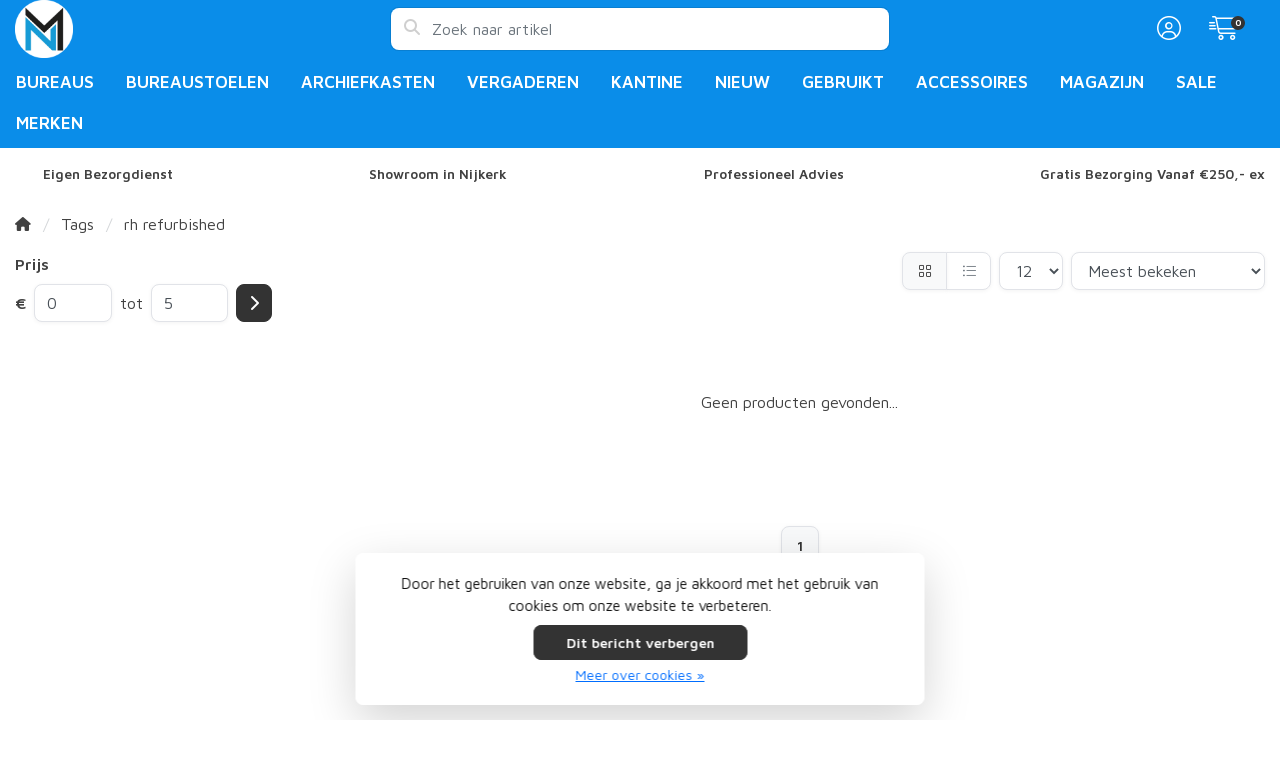

--- FILE ---
content_type: text/html;charset=utf-8
request_url: https://www.mnkantoormeubelen.nl/tags/rh-refurbished/
body_size: 15498
content:
<!DOCTYPE html>
<html lang="nl">
  <!-- THEME AWESOME BY FRONTLABEL - 9-7-2025 - v1.12 -->
  <head>
        <meta name="viewport" content="width=device-width, initial-scale=1.0" />
    <title>rh refurbished - MN Kantoormeubelen</title>
    <meta name="description" content="MN kantoormeubelen heeft een groot aanbod in nieuw en gebruikt kantoormeubilair. Naast kantoormeubilair hebben wij ook voordelig gebruikt design meubilair. Wij">
    <meta name="keywords" content="rh, refurbished">
    <meta http-equiv="X-UA-Compatible" content="IE=edge">
    <meta name="mobile-web-app-capable" content="yes">
    <meta name="apple-mobile-web-app-status-bar-style" content="black">
    <meta name="theme-color" content="#0a8de9">
    <link rel="preconnect" href="https://cdn.webshopapp.com">	
    <link rel="preconnect" href="https://fonts.googleapis.com">
    <link rel="dns-prefetch" href="https://cdn.webshopapp.com">	
    <link rel="dns-prefetch" href="https://fonts.googleapis.com">
    <link rel="shortcut icon" href="https://cdn.webshopapp.com/shops/302405/themes/164679/v/2356412/assets/favicon.ico?20240624122022" type="image/x-icon">
    
    <link rel="stylesheet" href="https://cdn.webshopapp.com/shops/302405/themes/164679/assets/fa-fontawesome-min.css?2026012115523420201126171847">
    <link rel="stylesheet" href="https://cdn.webshopapp.com/shops/302405/themes/164679/assets/fa-brands.css?2026012115523420201126171847">
    <link rel="stylesheet" href="https://cdn.webshopapp.com/shops/302405/themes/164679/assets/fa-regular.css?2026012115523420201126171847">
    <link rel="stylesheet" href="https://cdn.webshopapp.com/shops/302405/themes/164679/assets/fa-solid.css?2026012115523420201126171847">
    <link rel="stylesheet" href="https://cdn.webshopapp.com/shops/302405/themes/164679/assets/fa-light.css?2026012115523420201126171847">            
    <!-- Bootstrap CSS -->
		<link rel="stylesheet" type="text/css" href="https://cdn.webshopapp.com/shops/302405/themes/164679/assets/bootstrap-min.css?2026012115523420201126171847"> 
		       <link href='//fonts.googleapis.com/css?family=Maven+Pro:wght@0,;0,600&display=swap' rel='stylesheet' type='text/css'>
  <link href='//fonts.googleapis.com/css?family=Lato:wght@0,500;0,600&display=swap' rel='stylesheet' type='text/css'>


     
    <link rel="stylesheet" type="text/css" href="https://cdn.webshopapp.com/shops/302405/themes/164679/assets/style.css?2026012115523420201126171847-260130-151653">

   	  
    <link rel="shortcut icon" href="https://cdn.webshopapp.com/shops/302405/themes/164679/v/2356412/assets/favicon.ico?20240624122022" type="image/x-icon"> 
    <link rel="stylesheet" type="text/css" href="https://cdn.webshopapp.com/shops/302405/themes/164679/assets/owl-carousel-min.css?2026012115523420201126171847"> 
    <!--link rel="stylesheet" href="https://cdn.webshopapp.com/shops/302405/themes/164679/assets/owl-theme-default-min.css?2026012115523420201126171847"-->
    <link rel="stylesheet" type="text/css" href="https://cdn.webshopapp.com/shops/302405/themes/164679/assets/settings.css??2026012115523420201126171847">  
    <!--link rel="stylesheet" type="text/css" href="https://cdn.webshopapp.com/shops/302405/themes/164679/assets/gui-2-0.css?2026012115523420201126171847"-->
    <!--link rel="stylesheet" href="https://cdn.webshopapp.com/assets/gui-responsive-2-0.css?2025-02-20" -->  
       
        <link rel="stylesheet" type="text/css" href="https://cdn.webshopapp.com/shops/302405/themes/164679/assets/custom.css?2026012115523420201126171847-260130-151653">
    <!--[if lt IE 9]>
    <link rel="stylesheet" href="https://cdn.webshopapp.com/shops/302405/themes/164679/assets/style-ie.css?2026012115523420201126171847">
    <![endif]-->
    <link rel="stylesheet" media="print" href="https://cdn.webshopapp.com/shops/302405/themes/164679/assets/print-min.css?2026012115523420201126171847">
    <script src="https://cdn.webshopapp.com/shops/302405/themes/164679/assets/jquery-min.js?2026012115523420201126171847"></script>
    
    <script src="https://cdn.webshopapp.com/shops/302405/themes/164679/assets/popper-min.js?2026012115523420201126171847"></script>
		<script src="https://cdn.webshopapp.com/shops/302405/themes/164679/assets/bootstrap-min.js?2026012115523420201126171847" ></script>
    <script src="https://cdn.webshopapp.com/shops/302405/themes/164679/assets/jquery-cookie.js?2026012115523420201126171847" ></script>
         
                                    <script>
  var theme = {};
    theme.shop = {
    id: 302405,
    domain: 'https://www.mnkantoormeubelen.nl/',
    currentLang: 'Nederlands',
    currencySymbol: '€',
    currencyTitle: 'eur',
		currencyCode: 'EUR',
    b2b: true,
    pageKey: '0a65e7d2309098d528e6d568226aa9bf',
    serverTime: 'Jan 30, 2026 15:16:53 +0100',
    getServerTime: function getServerTime()
    {
      return new Date(theme.shop.serverTime);
    },
    currencyConverter: 1.000000,
    template: 'pages/collection.rain',
    legalMode: 'normal',
    pricePerUnit: true,
    checkout: {
      stayOnPage: true,
    },
    breadcrumb:
		{
      title: '',
    },
    ssl: true,
    cart_redirect_back: false,
    wish_list: true,
    price_InEx:  1,
    imageSize: '350x350x2'


   
  };

  //alert(theme.shop.imageSize);
  
  theme.url = {
    shop: 'https://www.mnkantoormeubelen.nl/',
    domain: 'https://www.mnkantoormeubelen.nl/',
    static: 'https://static.webshopapp.com/shops/302405/',
    search: 'https://www.mnkantoormeubelen.nl/search/',
    cart: 'https://www.mnkantoormeubelen.nl/cart/',
    checkout: 'https://www.mnkantoormeubelen.nl/checkout/',
    addToCart: 'https://www.mnkantoormeubelen.nl/cart/add/',
    gotoProduct: 'https://www.mnkantoormeubelen.nl/go/product/',
  };

  theme.text = {
    continueShopping: 'Ga verder met winkelen',
    proceedToCheckout: 'Doorgaan naar afrekenen',
    viewProduct: 'Bekijk product',
    addToCart: 'Toevoegen aan winkelwagen',
    noInformationFound: 'Geen informatie gevonden',
    view: 'Bekijken',
    moreInfo: 'Meer info',
    checkout: 'Bestellen',
    close: 'Sluiten',
    navigation: 'Navigatie',
    inStock: 'Op voorraad',
    outOfStock: 'Niet op voorraad',
    freeShipping: '',
    amountToFreeShipping: '',
    amountToFreeShippingValue: parseFloat(0),
    backorder: 'Backorder',
    search: 'Zoeken',
    tax: 'excl. btw',
    exclShipping: 'Excl. <a href="https://www.mnkantoormeubelen.nl/service/shipping-returns/" target="_blank">Verzendkosten</a>',
    customizeProduct: 'Product aanpassen',
    expired: 'Expired',
    dealExpired: 'Actie verlopen',
    compare: 'Vergelijk',
    wishlist: 'Verlanglijst',
    cart: 'Winkelwagen',
    SRP: 'AVP',
    inclVAT: 'incl. btw',
    exclVAT: 'excl. btw',
    unitPrice: 'Stukprijs',
    lastUpdated: 'Laatst bijgewerkt',
    onlinePricesMayDiffer: 'Prijzen online en in de winkel kunnen verschillen',
    countdown: {
      labels: ['Years', 'Months ', 'Weeks', 'Dagen', 'Uur', 'Minuten', 'Seconden'],
      labels1: ['Jaar', 'Maand ', 'Week', 'Dag', 'Hour', 'Minute', 'Second'],
    },
    chooseVariant: 'Maak een keuze',
    chooseLanguage: 'Kies uw taal',
    chooseCurrency: 'Kies uw valuta',
    loginOrMyAccount: 'Inloggen',
  }
</script>  </head>
  <body class="shop-302405 custom osx collectionpage" style="touch-action: manipulation;">
    <!-- [START] 'blocks/body.rain' -->
<script>
(function () {
  var s = document.createElement('script');
  s.type = 'text/javascript';
  s.async = true;
  s.src = 'https://www.mnkantoormeubelen.nl/services/stats/pageview.js';
  ( document.getElementsByTagName('head')[0] || document.getElementsByTagName('body')[0] ).appendChild(s);
})();
</script>
  
<!-- Global site tag (gtag.js) - Google Analytics -->
<script async src="https://www.googletagmanager.com/gtag/js?id=G-CC3JY0MHEM"></script>
<script>
    window.dataLayer = window.dataLayer || [];
    function gtag(){dataLayer.push(arguments);}

        gtag('consent', 'default', {"ad_storage":"granted","ad_user_data":"granted","ad_personalization":"granted","analytics_storage":"granted"});
    
    gtag('js', new Date());
    gtag('config', 'G-CC3JY0MHEM', {
        'currency': 'EUR',
                'country': 'NL'
    });

    </script>
  <script>
    var clicky = { log: function () {
            return;
        }, goal: function () {
            return;
        }};
    var clicky_site_id = 101454062;
    (function () {
        var s = document.createElement('script');
        s.type = 'text/javascript';
        s.async = true;
        s.src = ( document.location.protocol == 'https:' ? 'https://static.getclicky.com/js' : 'http://static.getclicky.com/js' );
        ( document.getElementsByTagName('head')[0] || document.getElementsByTagName('body')[0] ).appendChild(s);
    })();
</script>
<noscript><p><img src="http://in.getclicky.com/101454062ns.gif" width="1" height="1" alt=""/></p></noscript>
  <!-- Google Tag Manager -->
<script>(function(w,d,s,l,i){w[l]=w[l]||[];w[l].push({'gtm.start':
new Date().getTime(),event:'gtm.js'});var f=d.getElementsByTagName(s)[0],
j=d.createElement(s),dl=l!='dataLayer'?'&l='+l:'';j.async=true;j.src=
'https://www.googletagmanager.com/gtm.js?id='+i+dl;f.parentNode.insertBefore(j,f);
})(window,document,'script','dataLayer','GTM-WKQL8SX8');</script>
<!-- End Google Tag Manager -->
<meta name="msvalidate.01" content="2C8AE8E7E0D333ACBC726A90517C2601" />

<script>
<!--Start Shopboost script-->
                function loadScript(url, callback){
            var script = document.createElement('script')
            script.type = 'text/javascript';
            script.src = url;
            document.getElementsByTagName('head')[0].appendChild(script);
            }
        
        loadScript('https://www.shopboostapp.com/v3/notification/shopboostv3.js');
        function addListenershopboost(b,a,c){a.addEventListener?a.addEventListener(b,c,!1):a.attachEvent('on'+b,c)}addListenershopboost('load',window,function(){refshopboost=document.referrer;shopboost(12395,refshopboost)});
        <!--Einde Shopboost script-->
</script>
  <div class="wsa-cookielaw">
      Door het gebruiken van onze website, ga je akkoord met het gebruik van cookies om onze website te verbeteren.
    <a href="https://www.mnkantoormeubelen.nl/cookielaw/optIn/" class="wsa-cookielaw-button wsa-cookielaw-button-green" rel="nofollow" title="Dit bericht verbergen">Dit bericht verbergen</a>
    <a href="https://www.mnkantoormeubelen.nl/service/privacy-policy/" class="wsa-cookielaw-link" rel="nofollow" title="Meer over cookies">Meer over cookies &raquo;</a>
  </div>
<!-- [END] 'blocks/body.rain' -->
 
  	<header class="navigation d-none d-md-block nav-3 sticky-top">
<div class="first-section container d-flex justify-content-between align-items-center">
  <div class=" w-30">
      <a href="https://www.mnkantoormeubelen.nl/" title="MN Kantoormeubelen" class="logo">
        <img src="https://cdn.webshopapp.com/shops/302405/themes/164679/v/2356688/assets/logo.png?20240624151845" alt="MN Kantoormeubelen" class="not-configured" />
      </a>
  </div>
  <div class="w-40">
   	 <form class="form-group position-relative w-100 py-1 mb-0" role="search" action="https://www.mnkantoormeubelen.nl/search/" method="get" id="form_search">
  <div class="input-group rounded">
      <div class="flex-fill">
  <input type="text" class="form-control form-control-lg font-base border-0" placeholder="Zoek naar artikel" name="q" id="srch" autocomplete="off" style="min-width:360px">
     <i class="fa-solid fa-magnifying-glass position-absolute o-25 text-reset"></i>
    </div>
 
   </div>
  
  
      <div class="autocomplete shadow rounded-bottom">
          <div class="products-livesearch"></div>
          <div class="more rounded">
              <a href="#" class="font-weight-bold text-center rounded p-3">Bekijk alle resultaten<span class="ml-1">(0)</span></a>
          </div>
          <div class="notfound">Geen producten gevonden...</div>
      </div>
</form>  </div>
    
  

<div class="d-flex justify-content-end w-30">  
      
<div class="header-icon d-none align-items-center justify-content-center dropdown">
    <a href="https://www.mnkantoormeubelen.nl/service/" aria-label="Klantenservice" class="service px-3 w-100">
      <i class="fa-light fa-question-circle"></i>
          </a>
  </div>
  <div class="header-icon d-none d-md-flex align-items-center justify-content-center dropdown header-account">
    <a aria-label="Mijn account" class="my-account px-3 w-100" href="https://www.mnkantoormeubelen.nl/account/" role="button" id="dropdownAccount" aria-haspopup="true" aria-expanded="false">
      <i class="fa-light fa-circle-user"></i>   
    </a>
    
    <div class="dropdown-menu dropdown-menu-right shadow border-0"> 
            
      <form id="gui-form-top" class="p-3" action="https://www.mnkantoormeubelen.nl/account/loginPost/" method="post">
        <input type="hidden" name="key" value="0a65e7d2309098d528e6d568226aa9bf" class="form-control">
        <div class="form-group">
          <input id="gui-form-email" class="gui-validate form-control" type="text" name="email" autocomplete="username" value="" placeholder="E-mailadres" aria-required="true">
        </div>
        <div class="form-group">
          <input id="gui-form-password" class="gui-validate form-control" type="password" autocomplete="current-password" name="password" value="" placeholder="Wachtwoord" aria-required="true">
        </div>
        
        <a href="javascript:;" onclick="$('#gui-form-top').submit();" class="btn btn-lg btn-primary btn-block font-weight-bold" aria-label="Login">Login</a>
        <!--input type="submit" class="gui-hide form-control"-->
      </form>
      
  <div class="dropdown-divider"></div>
  <a class="dropdown-item" href="https://www.mnkantoormeubelen.nl/account/register/">Een account aanmaken</a>
  <a class="dropdown-item" href="https://www.mnkantoormeubelen.nl/account/password/">Wachtwoord vergeten?</a>
      
               </div>
  </div>
  <div class="header-icon d-md-flex align-items-center justify-content-center header-cart dropdown pr-4">
     <a aria-label="Winkelwagen" class="cart px-3 pr-lg-0 pr-md-3 w-100" href="https://www.mnkantoormeubelen.nl/cart/" role="button" id="dropdownCart"  aria-haspopup="true" aria-expanded="false">       
      	<i class="fa-light fa-cart-shopping-fast"></i>   
       <span class="badge badge-primary rounded-pill position-absolute ml-n2">0</span>
    </a>
    <div class="dropdown-menu dropdown-menu-right shadow border-0 p-4">
    <div class="cartproduct text-center">
  <span class="empty">Uw winkelwagen is leeg</span>
</div>

  

    
</div>    
    </div></div>
</div>
  
<nav class="container navbar navbar-expand-lg d-none d-lg-block navbar-light px-md-0 py-1">
  <button class="navbar-toggler" type="button" data-toggle="collapse" data-target="#navbarNav" aria-controls="navbarNav" aria-expanded="false" aria-label="Toggle navigation">
    <svg xmlns="http://www.w3.org/2000/svg" xmlns:xlink="http://www.w3.org/1999/xlink" version="1.1" x="0px" y="0px" xml:space="preserve"><g><path d="M0.82,28.28h25.428c-0.607-1.552-1.058-3.197-1.341-4.922H0.82c-0.453,0-0.82,0.368-0.82,0.82v3.281   C0,27.913,0.368,28.28,0.82,28.28z"/><path d="M0.82,6.405h26.905c0.94-1.767,2.071-3.415,3.363-4.922H0.82C0.368,1.483,0,1.851,0,2.304v3.281   C0,6.038,0.368,6.405,0.82,6.405z"/><path d="M50.43,45.233H0.82c-0.453,0-0.82,0.368-0.82,0.82v3.281c0,0.453,0.368,0.82,0.82,0.82H50.43c0.453,0,0.82-0.368,0.82-0.82   v-3.281C51.25,45.601,50.882,45.233,50.43,45.233z"/></g><path d="M78.139,42.629L66.759,31.25c-0.25-0.25-0.572-0.405-0.921-0.445c2.772-3.369,4.288-7.574,4.288-11.957  C70.125,8.455,61.67,0,51.278,0C40.885,0,32.43,8.455,32.43,18.848c0,10.393,8.455,18.848,18.848,18.848  c4.38,0,8.585-1.513,11.958-4.282c0.041,0.336,0.193,0.654,0.443,0.916l11.379,11.379c0.304,0.304,0.704,0.457,1.103,0.457  c0.4,0,0.799-0.152,1.104-0.457l0.874-0.874C78.747,44.227,78.747,43.237,78.139,42.629z M51.278,33.873  c-8.285,0-15.025-6.74-15.025-15.025c0-8.285,6.74-15.025,15.025-15.025c8.285,0,15.025,6.74,15.025,15.025  C66.303,27.133,59.562,33.873,51.278,33.873z"/></svg>
  </button>
  
  <div class="collapse navbar-collapse" id="navbarNav">
    <ul class="navbar-nav align-items-center justify-content-start  flex-wrap">

            <!-- MEGAMENU YES OR NO --->
      <li class="nav-item sub megamenu">
        <a class="nav-link px-3" href="https://www.mnkantoormeubelen.nl/bureaus/" title="Bureaus ">Bureaus </a>
                <div class="menu-holder shadow px-3 border-top rounded-bottom">
					<ul class="subnav imgnav p-4">
                              <li class="nav-item sub">
            <a class="nav-link subitem" href="https://www.mnkantoormeubelen.nl/bureaus/instelbaar/" title="Instelbaar">Instelbaar</a>
                      </li>
                                         <li class="nav-item sub">
            <a class="nav-link subitem" href="https://www.mnkantoormeubelen.nl/bureaus/slinger/" title="Slinger">Slinger</a>
                      </li>
                                         <li class="nav-item sub">
            <a class="nav-link subitem" href="https://www.mnkantoormeubelen.nl/bureaus/elektrisch/" title="Elektrisch">Elektrisch</a>
                      </li>
                                         <li class="nav-item sub">
            <a class="nav-link subitem" href="https://www.mnkantoormeubelen.nl/bureaus/zit-sta/" title="Zit-Sta">Zit-Sta</a>
                      </li>
                                         <li class="nav-item sub">
            <a class="nav-link subitem" href="https://www.mnkantoormeubelen.nl/bureaus/hoekbureaus/" title="Hoekbureaus">Hoekbureaus</a>
                      </li>
                                         <li class="nav-item sub">
            <a class="nav-link subitem" href="https://www.mnkantoormeubelen.nl/bureaus/vaste-hoogte/" title="Vaste hoogte">Vaste hoogte</a>
                      </li>
                                         <li class="nav-item sub">
            <a class="nav-link subitem" href="https://www.mnkantoormeubelen.nl/bureaus/accessoires/" title="Accessoires">Accessoires</a>
                      </li>
                             </ul>
                  <div class="subnav hightlight-image p-4">
            <h4 class="mb-3 d-none">Spotlight</h4>
                        
                      </div>
                </div>
              </li>
            <!-- MEGAMENU YES OR NO --->
      <li class="nav-item sub megamenu">
        <a class="nav-link px-3" href="https://www.mnkantoormeubelen.nl/bureaustoelen/" title="Bureaustoelen">Bureaustoelen</a>
                <div class="menu-holder shadow px-3 border-top rounded-bottom fourless">
					<ul class="subnav imgnav p-4">
                              <li class="nav-item sub">
            <a class="nav-link subitem" href="https://www.mnkantoormeubelen.nl/bureaustoelen/basis/" title="Basis">Basis</a>
                      </li>
                                         <li class="nav-item sub">
            <a class="nav-link subitem" href="https://www.mnkantoormeubelen.nl/bureaustoelen/ergonomisch/" title="Ergonomisch">Ergonomisch</a>
                      </li>
                                         <li class="nav-item sub">
            <a class="nav-link subitem" href="https://www.mnkantoormeubelen.nl/bureaustoelen/npr/" title="NPR">NPR</a>
                      </li>
                             </ul>
                  <div class="subnav hightlight-image p-4">
            <h4 class="mb-3 d-none">Spotlight</h4>
                        
                      </div>
                </div>
              </li>
            <!-- MEGAMENU YES OR NO --->
      <li class="nav-item sub megamenu">
        <a class="nav-link px-3" href="https://www.mnkantoormeubelen.nl/archiefkasten/" title="Archiefkasten">Archiefkasten</a>
                <div class="menu-holder shadow px-3 border-top rounded-bottom">
					<ul class="subnav imgnav p-4">
                              <li class="nav-item sub">
            <a class="nav-link subitem" href="https://www.mnkantoormeubelen.nl/archiefkasten/roldeurkasten/" title="Roldeurkasten">Roldeurkasten</a>
                      </li>
                                         <li class="nav-item sub">
            <a class="nav-link subitem" href="https://www.mnkantoormeubelen.nl/archiefkasten/draaideurkasten/" title="Draaideurkasten">Draaideurkasten</a>
                      </li>
                                         <li class="nav-item sub">
            <a class="nav-link subitem" href="https://www.mnkantoormeubelen.nl/archiefkasten/lockers/" title="Lockers ">Lockers </a>
                      </li>
                                         <li class="nav-item sub">
            <a class="nav-link subitem" href="https://www.mnkantoormeubelen.nl/archiefkasten/garderobe/" title="Garderobe">Garderobe</a>
                      </li>
                                         <li class="nav-item sub">
            <a class="nav-link subitem" href="https://www.mnkantoormeubelen.nl/archiefkasten/brandwerend/" title="Brandwerend">Brandwerend</a>
                      </li>
                                         <li class="nav-item sub">
            <a class="nav-link subitem" href="https://www.mnkantoormeubelen.nl/archiefkasten/ladeblokken/" title="Ladeblokken">Ladeblokken</a>
                      </li>
                                         <li class="nav-item sub">
            <a class="nav-link subitem" href="https://www.mnkantoormeubelen.nl/archiefkasten/schuifdeurkasten/" title="Schuifdeurkasten">Schuifdeurkasten</a>
                      </li>
                             </ul>
                  <div class="subnav hightlight-image p-4">
            <h4 class="mb-3 d-none">Spotlight</h4>
                        
                      </div>
                </div>
              </li>
            <!-- MEGAMENU YES OR NO --->
      <li class="nav-item sub megamenu">
        <a class="nav-link px-3" href="https://www.mnkantoormeubelen.nl/vergaderen/" title="Vergaderen">Vergaderen</a>
                <div class="menu-holder shadow px-3 border-top rounded-bottom fourless">
					<ul class="subnav imgnav p-4">
                              <li class="nav-item sub">
            <a class="nav-link subitem" href="https://www.mnkantoormeubelen.nl/vergaderen/vergaderstoelen/" title="Vergaderstoelen">Vergaderstoelen</a>
                      </li>
                                         <li class="nav-item sub">
            <a class="nav-link subitem" href="https://www.mnkantoormeubelen.nl/vergaderen/klaptafels/" title="Klaptafels">Klaptafels</a>
                      </li>
                                         <li class="nav-item sub">
            <a class="nav-link subitem" href="https://www.mnkantoormeubelen.nl/vergaderen/vergadertafels/" title="Vergadertafels">Vergadertafels</a>
                      </li>
                                         <li class="nav-item sub">
            <a class="nav-link subitem" href="https://www.mnkantoormeubelen.nl/vergaderen/ontvangstruimte/" title="Ontvangstruimte ">Ontvangstruimte </a>
                      </li>
                             </ul>
                  <div class="subnav hightlight-image p-4">
            <h4 class="mb-3 d-none">Spotlight</h4>
                        
                      </div>
                </div>
              </li>
            <!-- MEGAMENU YES OR NO --->
      <li class="nav-item sub megamenu">
        <a class="nav-link px-3" href="https://www.mnkantoormeubelen.nl/kantine/" title="Kantine">Kantine</a>
                <div class="menu-holder shadow px-3 border-top rounded-bottom">
					<ul class="subnav imgnav p-4">
                              <li class="nav-item sub">
            <a class="nav-link subitem" href="https://www.mnkantoormeubelen.nl/kantine/bartafels/" title="Bartafels">Bartafels</a>
                      </li>
                                         <li class="nav-item sub">
            <a class="nav-link subitem" href="https://www.mnkantoormeubelen.nl/kantine/barkrukken/" title="Barkrukken">Barkrukken</a>
                      </li>
                                         <li class="nav-item sub">
            <a class="nav-link subitem" href="https://www.mnkantoormeubelen.nl/kantine/kantinetafels/" title="Kantinetafels">Kantinetafels</a>
                      </li>
                                         <li class="nav-item sub">
            <a class="nav-link subitem" href="https://www.mnkantoormeubelen.nl/kantine/kantinestoelen/" title="Kantinestoelen">Kantinestoelen</a>
                      </li>
                                         <li class="nav-item sub">
            <a class="nav-link subitem" href="https://www.mnkantoormeubelen.nl/kantine/zaalstoelen/" title="Zaalstoelen">Zaalstoelen</a>
                      </li>
                             </ul>
                  <div class="subnav hightlight-image p-4">
            <h4 class="mb-3 d-none">Spotlight</h4>
                        
                      </div>
                </div>
              </li>
            <!-- MEGAMENU YES OR NO --->
      <li class="nav-item sub megamenu">
        <a class="nav-link px-3" href="https://www.mnkantoormeubelen.nl/nieuw/" title="Nieuw">Nieuw</a>
                <div class="menu-holder shadow px-3 border-top rounded-bottom">
					<ul class="subnav imgnav p-4">
                              <li class="nav-item sub">
            <a class="nav-link subitem" href="https://www.mnkantoormeubelen.nl/nieuw/bureaus/" title="Bureaus">Bureaus <i class="fas fa-xs fa-chevron-right"></i></a>
                        <ul class="subsubnav">
                            
              
              <li class="nav-item sub">
                <a class="nav-link subitem" href="https://www.mnkantoormeubelen.nl/nieuw/bureaus/instelbaar/" title="Instelbaar">Instelbaar</a>
                              </li>
              
              
              <li class="nav-item sub">
                <a class="nav-link subitem" href="https://www.mnkantoormeubelen.nl/nieuw/bureaus/slinger/" title="Slinger">Slinger</a>
                              </li>
              
              
              <li class="nav-item sub">
                <a class="nav-link subitem" href="https://www.mnkantoormeubelen.nl/nieuw/bureaus/elektrisch/" title="Elektrisch">Elektrisch</a>
                              </li>
              
              
              <li class="nav-item sub">
                <a class="nav-link subitem" href="https://www.mnkantoormeubelen.nl/nieuw/bureaus/zit-sta/" title="Zit Sta">Zit Sta</a>
                              </li>
              
              
              <li class="nav-item sub">
                <a class="nav-link subitem" href="https://www.mnkantoormeubelen.nl/nieuw/bureaus/hoekbureaus/" title="Hoekbureaus">Hoekbureaus</a>
                              </li>
                            
                                            <li class="nav-item"><a href="https://www.mnkantoormeubelen.nl/nieuw/bureaus/" class="nav-link btn-link btn-sm text-primary">Bekijk meer bureaus</a></li>
                            	
              
            </ul>
                      </li>
                                         <li class="nav-item sub">
            <a class="nav-link subitem" href="https://www.mnkantoormeubelen.nl/nieuw/bureaustoelen/" title="Bureaustoelen">Bureaustoelen <i class="fas fa-xs fa-chevron-right"></i></a>
                        <ul class="subsubnav">
                            
              
              <li class="nav-item sub">
                <a class="nav-link subitem" href="https://www.mnkantoormeubelen.nl/nieuw/bureaustoelen/basis/" title="Basis">Basis</a>
                              </li>
              
              
              <li class="nav-item sub">
                <a class="nav-link subitem" href="https://www.mnkantoormeubelen.nl/nieuw/bureaustoelen/ergonomisch/" title="Ergonomisch">Ergonomisch</a>
                              </li>
              
              
              <li class="nav-item sub">
                <a class="nav-link subitem" href="https://www.mnkantoormeubelen.nl/nieuw/bureaustoelen/npr1813/" title="NPR1813">NPR1813</a>
                              </li>
                            
                                          	
              
            </ul>
                      </li>
                                         <li class="nav-item sub">
            <a class="nav-link subitem" href="https://www.mnkantoormeubelen.nl/nieuw/archiefkasten/" title="Archiefkasten">Archiefkasten <i class="fas fa-xs fa-chevron-right"></i></a>
                        <ul class="subsubnav">
                            
              
              <li class="nav-item sub">
                <a class="nav-link subitem" href="https://www.mnkantoormeubelen.nl/nieuw/archiefkasten/roldeurkasten/" title="Roldeurkasten">Roldeurkasten</a>
                              </li>
              
              
              <li class="nav-item sub">
                <a class="nav-link subitem" href="https://www.mnkantoormeubelen.nl/nieuw/archiefkasten/draaideurkasten/" title="Draaideurkasten">Draaideurkasten</a>
                              </li>
              
              
              <li class="nav-item sub">
                <a class="nav-link subitem" href="https://www.mnkantoormeubelen.nl/nieuw/archiefkasten/lockers/" title="Lockers">Lockers</a>
                              </li>
              
              
              <li class="nav-item sub">
                <a class="nav-link subitem" href="https://www.mnkantoormeubelen.nl/nieuw/archiefkasten/garderobekasten/" title="Garderobekasten">Garderobekasten</a>
                              </li>
              
              
              <li class="nav-item sub">
                <a class="nav-link subitem" href="https://www.mnkantoormeubelen.nl/nieuw/archiefkasten/brandwerend/" title="Brandwerend">Brandwerend</a>
                              </li>
                            
                                            <li class="nav-item"><a href="https://www.mnkantoormeubelen.nl/nieuw/archiefkasten/" class="nav-link btn-link btn-sm text-primary">Bekijk meer archiefkasten</a></li>
                            	
              
            </ul>
                      </li>
                                         <li class="nav-item sub">
            <a class="nav-link subitem" href="https://www.mnkantoormeubelen.nl/nieuw/stoelen/" title="Stoelen">Stoelen <i class="fas fa-xs fa-chevron-right"></i></a>
                        <ul class="subsubnav">
                            
              
              <li class="nav-item sub">
                <a class="nav-link subitem" href="https://www.mnkantoormeubelen.nl/nieuw/stoelen/vergaderstoelen/" title="Vergaderstoelen">Vergaderstoelen</a>
                              </li>
              
              
              <li class="nav-item sub">
                <a class="nav-link subitem" href="https://www.mnkantoormeubelen.nl/nieuw/stoelen/kantinestoelen/" title="Kantinestoelen">Kantinestoelen</a>
                              </li>
              
              
              <li class="nav-item sub">
                <a class="nav-link subitem" href="https://www.mnkantoormeubelen.nl/nieuw/stoelen/zaalstoelen/" title="Zaalstoelen">Zaalstoelen</a>
                              </li>
              
              
              <li class="nav-item sub">
                <a class="nav-link subitem" href="https://www.mnkantoormeubelen.nl/nieuw/stoelen/ontvangstruimte/" title="Ontvangstruimte ">Ontvangstruimte </a>
                              </li>
              
              
              <li class="nav-item sub">
                <a class="nav-link subitem" href="https://www.mnkantoormeubelen.nl/nieuw/stoelen/werkstoelen/" title="Werkstoelen">Werkstoelen</a>
                              </li>
                            
                                            <li class="nav-item"><a href="https://www.mnkantoormeubelen.nl/nieuw/stoelen/" class="nav-link btn-link btn-sm text-primary">Bekijk meer stoelen</a></li>
                            	
              
            </ul>
                      </li>
                                         <li class="nav-item sub">
            <a class="nav-link subitem" href="https://www.mnkantoormeubelen.nl/nieuw/tafels/" title="Tafels">Tafels <i class="fas fa-xs fa-chevron-right"></i></a>
                        <ul class="subsubnav">
                            
              
              <li class="nav-item sub">
                <a class="nav-link subitem" href="https://www.mnkantoormeubelen.nl/nieuw/tafels/vergadertafels/" title="Vergadertafels">Vergadertafels</a>
                              </li>
              
              
              <li class="nav-item sub">
                <a class="nav-link subitem" href="https://www.mnkantoormeubelen.nl/nieuw/tafels/kantinetafels/" title="Kantinetafels">Kantinetafels</a>
                              </li>
              
              
              <li class="nav-item sub">
                <a class="nav-link subitem" href="https://www.mnkantoormeubelen.nl/" title="Klaptafels">Klaptafels</a>
                              </li>
              
              
              <li class="nav-item sub">
                <a class="nav-link subitem" href="https://www.mnkantoormeubelen.nl/nieuw/tafels/statafels/" title="Statafels">Statafels</a>
                              </li>
                            
                                          	
              
            </ul>
                      </li>
                             </ul>
                  <div class="subnav hightlight-image p-4">
            <h4 class="mb-3 d-none">Spotlight</h4>
                        
                      </div>
                </div>
              </li>
            <!-- MEGAMENU YES OR NO --->
      <li class="nav-item sub megamenu">
        <a class="nav-link px-3" href="https://www.mnkantoormeubelen.nl/gebruikt/" title="Gebruikt">Gebruikt</a>
                <div class="menu-holder shadow px-3 border-top rounded-bottom">
					<ul class="subnav imgnav p-4">
                              <li class="nav-item sub">
            <a class="nav-link subitem" href="https://www.mnkantoormeubelen.nl/gebruikt/bureaus/" title="Bureaus">Bureaus <i class="fas fa-xs fa-chevron-right"></i></a>
                        <ul class="subsubnav">
                            
              
              <li class="nav-item sub">
                <a class="nav-link subitem" href="https://www.mnkantoormeubelen.nl/gebruikt/bureaus/instelbaar/" title="Instelbaar">Instelbaar</a>
                              </li>
              
              
              <li class="nav-item sub">
                <a class="nav-link subitem" href="https://www.mnkantoormeubelen.nl/gebruikt/bureaus/slinger/" title="Slinger">Slinger</a>
                              </li>
              
              
              <li class="nav-item sub">
                <a class="nav-link subitem" href="https://www.mnkantoormeubelen.nl/gebruikt/bureaus/elektrisch/" title="Elektrisch">Elektrisch</a>
                              </li>
              
              
              <li class="nav-item sub">
                <a class="nav-link subitem" href="https://www.mnkantoormeubelen.nl/gebruikt/bureaus/zit-sta/" title="Zit Sta">Zit Sta</a>
                              </li>
              
              
              <li class="nav-item sub">
                <a class="nav-link subitem" href="https://www.mnkantoormeubelen.nl/gebruikt/bureaus/hoekbureaus/" title="Hoekbureaus">Hoekbureaus</a>
                              </li>
                            
                                          	
              
            </ul>
                      </li>
                                         <li class="nav-item sub">
            <a class="nav-link subitem" href="https://www.mnkantoormeubelen.nl/gebruikt/bureaustoelen/" title="Bureaustoelen">Bureaustoelen <i class="fas fa-xs fa-chevron-right"></i></a>
                        <ul class="subsubnav">
                            
              
              <li class="nav-item sub">
                <a class="nav-link subitem" href="https://www.mnkantoormeubelen.nl/gebruikt/bureaustoelen/basis/" title="Basis">Basis</a>
                              </li>
              
              
              <li class="nav-item sub">
                <a class="nav-link subitem" href="https://www.mnkantoormeubelen.nl/gebruikt/bureaustoelen/ergonomisch/" title="Ergonomisch">Ergonomisch</a>
                              </li>
              
              
              <li class="nav-item sub">
                <a class="nav-link subitem" href="https://www.mnkantoormeubelen.nl/gebruikt/bureaustoelen/npr1813/" title="NPR1813">NPR1813</a>
                              </li>
                            
                                          	
              
            </ul>
                      </li>
                                         <li class="nav-item sub">
            <a class="nav-link subitem" href="https://www.mnkantoormeubelen.nl/gebruikt/archiefkasten/" title="Archiefkasten">Archiefkasten <i class="fas fa-xs fa-chevron-right"></i></a>
                        <ul class="subsubnav">
                            
              
              <li class="nav-item sub">
                <a class="nav-link subitem" href="https://www.mnkantoormeubelen.nl/gebruikt/archiefkasten/roldeurkasten/" title="Roldeurkasten">Roldeurkasten</a>
                              </li>
              
              
              <li class="nav-item sub">
                <a class="nav-link subitem" href="https://www.mnkantoormeubelen.nl/gebruikt/archiefkasten/draaideurkasten/" title="Draaideurkasten">Draaideurkasten</a>
                              </li>
              
              
              <li class="nav-item sub">
                <a class="nav-link subitem" href="https://www.mnkantoormeubelen.nl/gebruikt/archiefkasten/lockers/" title="Lockers">Lockers</a>
                              </li>
              
              
              <li class="nav-item sub">
                <a class="nav-link subitem" href="https://www.mnkantoormeubelen.nl/gebruikt/archiefkasten/garderobekasten/" title="Garderobekasten">Garderobekasten</a>
                              </li>
              
              
              <li class="nav-item sub">
                <a class="nav-link subitem" href="https://www.mnkantoormeubelen.nl/gebruikt/archiefkasten/ladeblokken/" title="Ladeblokken">Ladeblokken</a>
                              </li>
                            
                                          	
              
            </ul>
                      </li>
                                         <li class="nav-item sub">
            <a class="nav-link subitem" href="https://www.mnkantoormeubelen.nl/gebruikt/tafels/" title="Tafels">Tafels <i class="fas fa-xs fa-chevron-right"></i></a>
                        <ul class="subsubnav">
                            
              
              <li class="nav-item sub">
                <a class="nav-link subitem" href="https://www.mnkantoormeubelen.nl/gebruikt/tafels/vergadertafels/" title="Vergadertafels">Vergadertafels</a>
                              </li>
              
              
              <li class="nav-item sub">
                <a class="nav-link subitem" href="https://www.mnkantoormeubelen.nl/gebruikt/tafels/kantinetafels/" title="Kantinetafels">Kantinetafels</a>
                              </li>
                            
                                          	
              
            </ul>
                      </li>
                                         <li class="nav-item sub">
            <a class="nav-link subitem" href="https://www.mnkantoormeubelen.nl/gebruikt/stoelen/" title="Stoelen">Stoelen <i class="fas fa-xs fa-chevron-right"></i></a>
                        <ul class="subsubnav">
                            
              
              <li class="nav-item sub">
                <a class="nav-link subitem" href="https://www.mnkantoormeubelen.nl/gebruikt/stoelen/vergaderstoelen/" title="Vergaderstoelen">Vergaderstoelen</a>
                              </li>
              
              
              <li class="nav-item sub">
                <a class="nav-link subitem" href="https://www.mnkantoormeubelen.nl/gebruikt/stoelen/kantinestoelen/" title="Kantinestoelen">Kantinestoelen</a>
                              </li>
              
              
              <li class="nav-item sub">
                <a class="nav-link subitem" href="https://www.mnkantoormeubelen.nl/gebruikt/stoelen/zaalstoelen/" title="Zaalstoelen">Zaalstoelen</a>
                              </li>
              
              
              <li class="nav-item sub">
                <a class="nav-link subitem" href="https://www.mnkantoormeubelen.nl/gebruikt/stoelen/ontvangstruimte/" title="Ontvangstruimte ">Ontvangstruimte </a>
                              </li>
                            
                                          	
              
            </ul>
                      </li>
                             </ul>
                  <div class="subnav hightlight-image p-4">
            <h4 class="mb-3 d-none">Spotlight</h4>
                        
                      </div>
                </div>
              </li>
            <!-- MEGAMENU YES OR NO --->
      <li class="nav-item sub megamenu">
        <a class="nav-link px-3" href="https://www.mnkantoormeubelen.nl/accessoires/" title="Accessoires">Accessoires</a>
                <div class="menu-holder shadow px-3 border-top rounded-bottom">
					<ul class="subnav imgnav p-4">
                              <li class="nav-item sub">
            <a class="nav-link subitem" href="https://www.mnkantoormeubelen.nl/accessoires/akoestische-wanden/" title="Akoestische Wanden">Akoestische Wanden</a>
                      </li>
                                         <li class="nav-item sub">
            <a class="nav-link subitem" href="https://www.mnkantoormeubelen.nl/accessoires/akoestisch-zitmeubilair/" title="Akoestisch Zitmeubilair">Akoestisch Zitmeubilair</a>
                      </li>
                                         <li class="nav-item sub">
            <a class="nav-link subitem" href="https://www.mnkantoormeubelen.nl/accessoires/bureau-accessoires/" title="Bureau Accessoires">Bureau Accessoires</a>
                      </li>
                                         <li class="nav-item sub">
            <a class="nav-link subitem" href="https://www.mnkantoormeubelen.nl/accessoires/zit-accessoires/" title="Zit Accessoires">Zit Accessoires</a>
                      </li>
                                         <li class="nav-item sub">
            <a class="nav-link subitem" href="https://www.mnkantoormeubelen.nl/accessoires/presenteren-informeren/" title="Presenteren &amp; Informeren">Presenteren &amp; Informeren</a>
                      </li>
                                         <li class="nav-item sub">
            <a class="nav-link subitem" href="https://www.mnkantoormeubelen.nl/accessoires/kantooraankleding/" title="Kantooraankleding">Kantooraankleding</a>
                      </li>
                                         <li class="nav-item sub">
            <a class="nav-link subitem" href="https://www.mnkantoormeubelen.nl/accessoires/kantoorbenodigdheden/" title="Kantoorbenodigdheden ">Kantoorbenodigdheden </a>
                      </li>
                             </ul>
                  <div class="subnav hightlight-image p-4">
            <h4 class="mb-3 d-none">Spotlight</h4>
                        
                      </div>
                </div>
              </li>
            <!-- MEGAMENU YES OR NO --->
      <li class="nav-item sub megamenu">
        <a class="nav-link px-3" href="https://www.mnkantoormeubelen.nl/magazijn/" title="Magazijn">Magazijn</a>
                <div class="menu-holder shadow px-3 border-top rounded-bottom fourless">
					<ul class="subnav imgnav p-4">
                              <li class="nav-item sub">
            <a class="nav-link subitem" href="https://www.mnkantoormeubelen.nl/magazijn/werkstoelen/" title="Werkstoelen">Werkstoelen</a>
                      </li>
                             </ul>
                  <div class="subnav hightlight-image p-4">
            <h4 class="mb-3 d-none">Spotlight</h4>
                        
                      </div>
                </div>
              </li>
            <!-- MEGAMENU YES OR NO --->
      <li class="nav-item megamenu">
        <a class="nav-link px-3" href="https://www.mnkantoormeubelen.nl/sale/" title="Sale">Sale</a>
              </li>
       
                                        <li class="nav-item sub megamenu brands">
        <a class="nav-link px-3" href="https://www.mnkantoormeubelen.nl/brands/" title="Merken">Merken</a>
        <div class="menu-holder shadow rounded p-4 border-top">
        <ul class="subnav d-flex justify-content-center">         
                    <a href="https://www.mnkantoormeubelen.nl/brands/ahrend/" title="Ahrend">
                        <img loading="lazy" src="https://cdn.webshopapp.com/shops/302405/files/460159355/250x120x2/ahrend.jpg" alt="Ahrend" title="Ahrend" width="250" height="120" />
                        
          </a>
                    <a href="https://www.mnkantoormeubelen.nl/brands/ahrend-2/" title="Ahrend">
                        <img loading="lazy" class="img-fluid rounded" src="https://cdn.webshopapp.com/shops/302405/themes/164679/assets/img-placeholder.jpg?2026012115523420201126171847" width="145" height="70" alt="" title="" />
                        
          </a>
                    <a href="https://www.mnkantoormeubelen.nl/brands/amerland/" title="Amerland">
                        <img loading="lazy" src="https://cdn.webshopapp.com/shops/302405/files/460103150/250x120x2/amerland.jpg" alt="Amerland" title="Amerland" width="250" height="120" />
                        
          </a>
                    <a href="https://www.mnkantoormeubelen.nl/brands/aspa/" title="Aspa">
                        <img loading="lazy" src="https://cdn.webshopapp.com/shops/302405/files/460157794/250x120x2/aspa.jpg" alt="Aspa" title="Aspa" width="250" height="120" />
                        
          </a>
                    <a href="https://www.mnkantoormeubelen.nl/brands/gispen/" title="Gispen">
                        <img loading="lazy" src="https://cdn.webshopapp.com/shops/302405/files/460162762/250x120x2/gispen.jpg" alt="Gispen" title="Gispen" width="250" height="120" />
                        
          </a>
                    <a href="https://www.mnkantoormeubelen.nl/brands/herman-miller/" title="Herman Miller">
                        <img loading="lazy" src="https://cdn.webshopapp.com/shops/302405/files/460163159/250x120x2/herman-miller.jpg" alt="Herman Miller" title="Herman Miller" width="250" height="120" />
                        
          </a>
                    <a href="https://www.mnkantoormeubelen.nl/brands/lensvelt/" title="Lensvelt">
                        <img loading="lazy" src="https://cdn.webshopapp.com/shops/302405/files/460163909/250x120x2/lensvelt.jpg" alt="Lensvelt" title="Lensvelt" width="250" height="120" />
                        
          </a>
                    <a href="https://www.mnkantoormeubelen.nl/brands/mn-7/" title="MN">
                        <img loading="lazy" class="img-fluid rounded" src="https://cdn.webshopapp.com/shops/302405/themes/164679/assets/img-placeholder.jpg?2026012115523420201126171847" width="145" height="70" alt="" title="" />
                        
          </a>
                    <a href="https://www.mnkantoormeubelen.nl/brands/mn-2/" title="MN">
                        <img loading="lazy" src="https://cdn.webshopapp.com/shops/302405/files/460102559/250x120x2/mn.jpg" alt="MN" title="MN" width="250" height="120" />
                        
          </a>
                    <a href="https://www.mnkantoormeubelen.nl/brands/steelcase/" title="Steelcase">
                        <img loading="lazy" src="https://cdn.webshopapp.com/shops/302405/files/460300095/250x120x2/steelcase.jpg" alt="Steelcase" title="Steelcase" width="250" height="120" />
                        
          </a>
                  </ul>
          </div>          
      </li>
                  
    </ul>
  </div>  
</nav>   
</header>




 

<!-- MOBILE MENU -->
<div class="container d-md-none mobile-nav sticky-top">
  <div class="row d-flex justify-content-around align-items-center h-100">
    <div class="col-4 d-flex justify-content-start">
    <span class="navbar-toggler"><svg xmlns="http://www.w3.org/2000/svg" width="24" height="24" fill="none" viewBox="0 0 24 24" stroke="currentColor" class="mr-2"><path stroke-linecap="round" stroke-linejoin="round" stroke-width="2" d="M4 6h16M4 12h16M4 18h7" /></svg></span>
      <span class="navbar-toggler" style="display:none"><svg xmlns="http://www.w3.org/2000/svg" height="24" fill="none" viewBox="0 0 384 512" stroke="currentColor" class="mr-2"><path d="M345 137c9.4-9.4 9.4-24.6 0-33.9s-24.6-9.4-33.9 0l-119 119L73 103c-9.4-9.4-24.6-9.4-33.9 0s-9.4 24.6 0 33.9l119 119L39 375c-9.4 9.4-9.4 24.6 0 33.9s24.6 9.4 33.9 0l119-119L311 409c9.4 9.4 24.6 9.4 33.9 0s9.4-24.6 0-33.9l-119-119L345 137z"/></svg></span>
    </div>
      <a href="https://www.mnkantoormeubelen.nl/" title="MN Kantoormeubelen" class="col-4">
        <img src="https://cdn.webshopapp.com/shops/302405/themes/164679/v/2356688/assets/logo.png?20240624151845" alt="MN Kantoormeubelen" class="moblogo mx-auto  not-configured" />
      </a>
    <div class="col-4 d-flex justify-content-center px-0 pt-1">
      <a class="" href="https://www.mnkantoormeubelen.nl/account/" title="Mijn account"> 
        <i class="fa-light fa-lg fa-user-circle"></i>
      </a>
    	<a href="https://www.mnkantoormeubelen.nl/cart/" title="Winkelwagen" class="cart ml-3"> 
        <i class="fa-light fa-cart-shopping-fast"></i>   
      	<small class="badge badge-primary rounded-pill position-absolute ml-n2">0</small>
      </a>
    </div>
  </div> 
</div>
<div class="navholder d-md-none" loading="lazy">
    <div class="sidebar col-12 col-lg-3 pr-5">

<div class="sidebar-inner rounded-lg">
    
  
  
<div class="filters shorten p-4 p-lg-0">
    
	  
  
            <h5 class="font-weight-bold d-none">Categorieën</h5>
  
  
    
 
              <div class="box pb-3 clearfix">
        <hr class="mt-0 border-white">


        <span class="filtertitle font-weight-bold d-block sticky-top text-reset"><a href="https://www.mnkantoormeubelen.nl/bureaus/" title="Bureaus " class="d-block text-reset">Bureaus </a></span>
        <div class="fold"><i class="fa-solid fa-chevron-down"></i></div>          <div class="box pt-2 clearfix" style="display:none"> 

          
            <div class="sidebar-filter-item">
                        
                          <a href="https://www.mnkantoormeubelen.nl/bureaus/instelbaar/" title="Instelbaar" class="my-2 my-md-1 d-block text-reset">Instelbaar</a>
                                      </div>
          
            <div class="sidebar-filter-item">
                        
                          <a href="https://www.mnkantoormeubelen.nl/bureaus/slinger/" title="Slinger" class="my-2 my-md-1 d-block text-reset">Slinger</a>
                                      </div>
          
            <div class="sidebar-filter-item">
                        
                          <a href="https://www.mnkantoormeubelen.nl/bureaus/elektrisch/" title="Elektrisch" class="my-2 my-md-1 d-block text-reset">Elektrisch</a>
                                      </div>
          
            <div class="sidebar-filter-item">
                        
                          <a href="https://www.mnkantoormeubelen.nl/bureaus/zit-sta/" title="Zit-Sta" class="my-2 my-md-1 d-block text-reset">Zit-Sta</a>
                                      </div>
          
            <div class="sidebar-filter-item">
                        
                          <a href="https://www.mnkantoormeubelen.nl/bureaus/hoekbureaus/" title="Hoekbureaus" class="my-2 my-md-1 d-block text-reset">Hoekbureaus</a>
                                      </div>
          
            <div class="sidebar-filter-item">
                        
                          <a href="https://www.mnkantoormeubelen.nl/bureaus/vaste-hoogte/" title="Vaste hoogte" class="my-2 my-md-1 d-block text-reset">Vaste hoogte</a>
                                      </div>
          
            <div class="sidebar-filter-item">
                        
                          <a href="https://www.mnkantoormeubelen.nl/bureaus/accessoires/" title="Accessoires" class="my-2 my-md-1 d-block text-reset">Accessoires</a>
                                      </div>
                    </div>    
</div>
              <div class="box pb-3 clearfix">
        <hr class="mt-0">


        <span class="filtertitle font-weight-bold d-block sticky-top text-reset"><a href="https://www.mnkantoormeubelen.nl/bureaustoelen/" title="Bureaustoelen" class="d-block text-reset">Bureaustoelen</a></span>
        <div class="fold"><i class="fa-solid fa-chevron-down"></i></div>          <div class="box pt-2 clearfix" style="display:none"> 

          
            <div class="sidebar-filter-item">
                        
                          <a href="https://www.mnkantoormeubelen.nl/bureaustoelen/basis/" title="Basis" class="my-2 my-md-1 d-block text-reset">Basis</a>
                                      </div>
          
            <div class="sidebar-filter-item">
                        
                          <a href="https://www.mnkantoormeubelen.nl/bureaustoelen/ergonomisch/" title="Ergonomisch" class="my-2 my-md-1 d-block text-reset">Ergonomisch</a>
                                      </div>
          
            <div class="sidebar-filter-item">
                        
                          <a href="https://www.mnkantoormeubelen.nl/bureaustoelen/npr/" title="NPR" class="my-2 my-md-1 d-block text-reset">NPR</a>
                                      </div>
                    </div>    
</div>
              <div class="box pb-3 clearfix">
        <hr class="mt-0">


        <span class="filtertitle font-weight-bold d-block sticky-top text-reset"><a href="https://www.mnkantoormeubelen.nl/archiefkasten/" title="Archiefkasten" class="d-block text-reset">Archiefkasten</a></span>
        <div class="fold"><i class="fa-solid fa-chevron-down"></i></div>          <div class="box pt-2 clearfix" style="display:none"> 

          
            <div class="sidebar-filter-item">
                        
                          <a href="https://www.mnkantoormeubelen.nl/archiefkasten/roldeurkasten/" title="Roldeurkasten" class="my-2 my-md-1 d-block text-reset">Roldeurkasten</a>
                                      </div>
          
            <div class="sidebar-filter-item">
                        
                          <a href="https://www.mnkantoormeubelen.nl/archiefkasten/draaideurkasten/" title="Draaideurkasten" class="my-2 my-md-1 d-block text-reset">Draaideurkasten</a>
                                      </div>
          
            <div class="sidebar-filter-item">
                        
                          <a href="https://www.mnkantoormeubelen.nl/archiefkasten/lockers/" title="Lockers " class="my-2 my-md-1 d-block text-reset">Lockers </a>
                                      </div>
          
            <div class="sidebar-filter-item">
                        
                          <a href="https://www.mnkantoormeubelen.nl/archiefkasten/garderobe/" title="Garderobe" class="my-2 my-md-1 d-block text-reset">Garderobe</a>
                                      </div>
          
            <div class="sidebar-filter-item">
                        
                          <a href="https://www.mnkantoormeubelen.nl/archiefkasten/brandwerend/" title="Brandwerend" class="my-2 my-md-1 d-block text-reset">Brandwerend</a>
                                      </div>
          
            <div class="sidebar-filter-item">
                        
                          <a href="https://www.mnkantoormeubelen.nl/archiefkasten/ladeblokken/" title="Ladeblokken" class="my-2 my-md-1 d-block text-reset">Ladeblokken</a>
                                      </div>
          
            <div class="sidebar-filter-item">
                        
                          <a href="https://www.mnkantoormeubelen.nl/archiefkasten/schuifdeurkasten/" title="Schuifdeurkasten" class="my-2 my-md-1 d-block text-reset">Schuifdeurkasten</a>
                                      </div>
                    </div>    
</div>
              <div class="box pb-3 clearfix">
        <hr class="mt-0">


        <span class="filtertitle font-weight-bold d-block sticky-top text-reset"><a href="https://www.mnkantoormeubelen.nl/vergaderen/" title="Vergaderen" class="d-block text-reset">Vergaderen</a></span>
        <div class="fold"><i class="fa-solid fa-chevron-down"></i></div>          <div class="box pt-2 clearfix" style="display:none"> 

          
            <div class="sidebar-filter-item">
                        
                          <a href="https://www.mnkantoormeubelen.nl/vergaderen/vergaderstoelen/" title="Vergaderstoelen" class="my-2 my-md-1 d-block text-reset">Vergaderstoelen</a>
                                      </div>
          
            <div class="sidebar-filter-item">
                        
                          <a href="https://www.mnkantoormeubelen.nl/vergaderen/klaptafels/" title="Klaptafels" class="my-2 my-md-1 d-block text-reset">Klaptafels</a>
                                      </div>
          
            <div class="sidebar-filter-item">
                        
                          <a href="https://www.mnkantoormeubelen.nl/vergaderen/vergadertafels/" title="Vergadertafels" class="my-2 my-md-1 d-block text-reset">Vergadertafels</a>
                                      </div>
          
            <div class="sidebar-filter-item">
                        
                          <a href="https://www.mnkantoormeubelen.nl/vergaderen/ontvangstruimte/" title="Ontvangstruimte " class="my-2 my-md-1 d-block text-reset">Ontvangstruimte </a>
                                      </div>
                    </div>    
</div>
              <div class="box pb-3 clearfix">
        <hr class="mt-0">


        <span class="filtertitle font-weight-bold d-block sticky-top text-reset"><a href="https://www.mnkantoormeubelen.nl/kantine/" title="Kantine" class="d-block text-reset">Kantine</a></span>
        <div class="fold"><i class="fa-solid fa-chevron-down"></i></div>          <div class="box pt-2 clearfix" style="display:none"> 

          
            <div class="sidebar-filter-item">
                        
                          <a href="https://www.mnkantoormeubelen.nl/kantine/bartafels/" title="Bartafels" class="my-2 my-md-1 d-block text-reset">Bartafels</a>
                                      </div>
          
            <div class="sidebar-filter-item">
                        
                          <a href="https://www.mnkantoormeubelen.nl/kantine/barkrukken/" title="Barkrukken" class="my-2 my-md-1 d-block text-reset">Barkrukken</a>
                                      </div>
          
            <div class="sidebar-filter-item">
                        
                          <a href="https://www.mnkantoormeubelen.nl/kantine/kantinetafels/" title="Kantinetafels" class="my-2 my-md-1 d-block text-reset">Kantinetafels</a>
                                      </div>
          
            <div class="sidebar-filter-item">
                        
                          <a href="https://www.mnkantoormeubelen.nl/kantine/kantinestoelen/" title="Kantinestoelen" class="my-2 my-md-1 d-block text-reset">Kantinestoelen</a>
                                      </div>
          
            <div class="sidebar-filter-item">
                        
                          <a href="https://www.mnkantoormeubelen.nl/kantine/zaalstoelen/" title="Zaalstoelen" class="my-2 my-md-1 d-block text-reset">Zaalstoelen</a>
                                      </div>
                    </div>    
</div>
              <div class="box pb-3 clearfix">
        <hr class="mt-0">


        <span class="filtertitle font-weight-bold d-block sticky-top text-reset"><a href="https://www.mnkantoormeubelen.nl/nieuw/" title="Nieuw" class="d-block text-reset">Nieuw</a></span>
        <div class="fold"><i class="fa-solid fa-chevron-down"></i></div>          <div class="box pt-2 clearfix" style="display:none"> 

          
            <div class="sidebar-filter-item">
                        
                          <a href="https://www.mnkantoormeubelen.nl/nieuw/bureaus/" title="Bureaus" class="my-2 my-md-1 d-block font-weight-bold text-reset">Bureaus</a>
                                                    <a href="https://www.mnkantoormeubelen.nl/nieuw/bureaus/instelbaar/" title="Instelbaar" class="my-2 my-md-1 d-block text-reset">Instelbaar</a>
                        
                                                  <a href="https://www.mnkantoormeubelen.nl/nieuw/bureaus/slinger/" title="Slinger" class="my-2 my-md-1 d-block text-reset">Slinger</a>
                        
                                                  <a href="https://www.mnkantoormeubelen.nl/nieuw/bureaus/elektrisch/" title="Elektrisch" class="my-2 my-md-1 d-block text-reset">Elektrisch</a>
                        
                                                  <a href="https://www.mnkantoormeubelen.nl/nieuw/bureaus/zit-sta/" title="Zit Sta" class="my-2 my-md-1 d-block text-reset">Zit Sta</a>
                        
                                                  <a href="https://www.mnkantoormeubelen.nl/nieuw/bureaus/hoekbureaus/" title="Hoekbureaus" class="my-2 my-md-1 d-block text-reset">Hoekbureaus</a>
                        
                                                  <a href="https://www.mnkantoormeubelen.nl/nieuw/bureaus/vaste-hoogte/" title="Vaste Hoogte" class="my-2 my-md-1 d-block text-reset">Vaste Hoogte</a>
                        
            <div class="clearfix mb-3"></div>                        </div>
          
            <div class="sidebar-filter-item">
                        
                          <a href="https://www.mnkantoormeubelen.nl/nieuw/bureaustoelen/" title="Bureaustoelen" class="my-2 my-md-1 d-block font-weight-bold text-reset">Bureaustoelen</a>
                                                    <a href="https://www.mnkantoormeubelen.nl/nieuw/bureaustoelen/basis/" title="Basis" class="my-2 my-md-1 d-block text-reset">Basis</a>
                        
                                                  <a href="https://www.mnkantoormeubelen.nl/nieuw/bureaustoelen/ergonomisch/" title="Ergonomisch" class="my-2 my-md-1 d-block text-reset">Ergonomisch</a>
                        
                                                  <a href="https://www.mnkantoormeubelen.nl/nieuw/bureaustoelen/npr1813/" title="NPR1813" class="my-2 my-md-1 d-block text-reset">NPR1813</a>
                        
            <div class="clearfix mb-3"></div>                        </div>
          
            <div class="sidebar-filter-item">
                        
                          <a href="https://www.mnkantoormeubelen.nl/nieuw/archiefkasten/" title="Archiefkasten" class="my-2 my-md-1 d-block font-weight-bold text-reset">Archiefkasten</a>
                                                    <a href="https://www.mnkantoormeubelen.nl/nieuw/archiefkasten/roldeurkasten/" title="Roldeurkasten" class="my-2 my-md-1 d-block text-reset">Roldeurkasten</a>
                        
                                                  <a href="https://www.mnkantoormeubelen.nl/nieuw/archiefkasten/draaideurkasten/" title="Draaideurkasten" class="my-2 my-md-1 d-block text-reset">Draaideurkasten</a>
                        
                                                  <a href="https://www.mnkantoormeubelen.nl/nieuw/archiefkasten/lockers/" title="Lockers" class="my-2 my-md-1 d-block text-reset">Lockers</a>
                        
                                                  <a href="https://www.mnkantoormeubelen.nl/nieuw/archiefkasten/garderobekasten/" title="Garderobekasten" class="my-2 my-md-1 d-block text-reset">Garderobekasten</a>
                        
                                                  <a href="https://www.mnkantoormeubelen.nl/nieuw/archiefkasten/brandwerend/" title="Brandwerend" class="my-2 my-md-1 d-block text-reset">Brandwerend</a>
                        
                                                  <a href="https://www.mnkantoormeubelen.nl/nieuw/archiefkasten/ladeblokken/" title="Ladeblokken" class="my-2 my-md-1 d-block text-reset">Ladeblokken</a>
                        
                                                  <a href="https://www.mnkantoormeubelen.nl/nieuw/archiefkasten/schuifdeurkasten/" title="Schuifdeurkasten" class="my-2 my-md-1 d-block text-reset">Schuifdeurkasten</a>
                        
            <div class="clearfix mb-3"></div>                        </div>
          
            <div class="sidebar-filter-item">
                        
                          <a href="https://www.mnkantoormeubelen.nl/nieuw/stoelen/" title="Stoelen" class="my-2 my-md-1 d-block font-weight-bold text-reset">Stoelen</a>
                                                    <a href="https://www.mnkantoormeubelen.nl/nieuw/stoelen/vergaderstoelen/" title="Vergaderstoelen" class="my-2 my-md-1 d-block text-reset">Vergaderstoelen</a>
                        
                                                  <a href="https://www.mnkantoormeubelen.nl/nieuw/stoelen/kantinestoelen/" title="Kantinestoelen" class="my-2 my-md-1 d-block text-reset">Kantinestoelen</a>
                        
                                                  <a href="https://www.mnkantoormeubelen.nl/nieuw/stoelen/zaalstoelen/" title="Zaalstoelen" class="my-2 my-md-1 d-block text-reset">Zaalstoelen</a>
                        
                                                  <a href="https://www.mnkantoormeubelen.nl/nieuw/stoelen/ontvangstruimte/" title="Ontvangstruimte " class="my-2 my-md-1 d-block text-reset">Ontvangstruimte </a>
                        
                                                  <a href="https://www.mnkantoormeubelen.nl/nieuw/stoelen/werkstoelen/" title="Werkstoelen" class="my-2 my-md-1 d-block text-reset">Werkstoelen</a>
                        
                                                  <a href="https://www.mnkantoormeubelen.nl/nieuw/stoelen/barkrukken/" title="Barkrukken" class="my-2 my-md-1 d-block text-reset">Barkrukken</a>
                        
            <div class="clearfix mb-3"></div>                        </div>
          
            <div class="sidebar-filter-item">
                        
                          <a href="https://www.mnkantoormeubelen.nl/nieuw/tafels/" title="Tafels" class="my-2 my-md-1 d-block font-weight-bold text-reset">Tafels</a>
                                                    <a href="https://www.mnkantoormeubelen.nl/nieuw/tafels/vergadertafels/" title="Vergadertafels" class="my-2 my-md-1 d-block text-reset">Vergadertafels</a>
                        
                                                  <a href="https://www.mnkantoormeubelen.nl/nieuw/tafels/kantinetafels/" title="Kantinetafels" class="my-2 my-md-1 d-block text-reset">Kantinetafels</a>
                        
                                                  <a href="https://www.mnkantoormeubelen.nl/" title="Klaptafels" class="my-2 my-md-1 d-block text-reset">Klaptafels</a>
                        
                                                  <a href="https://www.mnkantoormeubelen.nl/nieuw/tafels/statafels/" title="Statafels" class="my-2 my-md-1 d-block text-reset">Statafels</a>
                        
            <div class="clearfix mb-3"></div>                        </div>
                    </div>    
</div>
              <div class="box pb-3 clearfix">
        <hr class="mt-0">


        <span class="filtertitle font-weight-bold d-block sticky-top text-reset"><a href="https://www.mnkantoormeubelen.nl/gebruikt/" title="Gebruikt" class="d-block text-reset">Gebruikt</a></span>
        <div class="fold"><i class="fa-solid fa-chevron-down"></i></div>          <div class="box pt-2 clearfix" style="display:none"> 

          
            <div class="sidebar-filter-item">
                        
                          <a href="https://www.mnkantoormeubelen.nl/gebruikt/bureaus/" title="Bureaus" class="my-2 my-md-1 d-block font-weight-bold text-reset">Bureaus</a>
                                                    <a href="https://www.mnkantoormeubelen.nl/gebruikt/bureaus/instelbaar/" title="Instelbaar" class="my-2 my-md-1 d-block text-reset">Instelbaar</a>
                        
                                                  <a href="https://www.mnkantoormeubelen.nl/gebruikt/bureaus/slinger/" title="Slinger" class="my-2 my-md-1 d-block text-reset">Slinger</a>
                        
                                                  <a href="https://www.mnkantoormeubelen.nl/gebruikt/bureaus/elektrisch/" title="Elektrisch" class="my-2 my-md-1 d-block text-reset">Elektrisch</a>
                        
                                                  <a href="https://www.mnkantoormeubelen.nl/gebruikt/bureaus/zit-sta/" title="Zit Sta" class="my-2 my-md-1 d-block text-reset">Zit Sta</a>
                        
                                                  <a href="https://www.mnkantoormeubelen.nl/gebruikt/bureaus/hoekbureaus/" title="Hoekbureaus" class="my-2 my-md-1 d-block text-reset">Hoekbureaus</a>
                        
            <div class="clearfix mb-3"></div>                        </div>
          
            <div class="sidebar-filter-item">
                        
                          <a href="https://www.mnkantoormeubelen.nl/gebruikt/bureaustoelen/" title="Bureaustoelen" class="my-2 my-md-1 d-block font-weight-bold text-reset">Bureaustoelen</a>
                                                    <a href="https://www.mnkantoormeubelen.nl/gebruikt/bureaustoelen/basis/" title="Basis" class="my-2 my-md-1 d-block text-reset">Basis</a>
                        
                                                  <a href="https://www.mnkantoormeubelen.nl/gebruikt/bureaustoelen/ergonomisch/" title="Ergonomisch" class="my-2 my-md-1 d-block text-reset">Ergonomisch</a>
                        
                                                  <a href="https://www.mnkantoormeubelen.nl/gebruikt/bureaustoelen/npr1813/" title="NPR1813" class="my-2 my-md-1 d-block text-reset">NPR1813</a>
                        
            <div class="clearfix mb-3"></div>                        </div>
          
            <div class="sidebar-filter-item">
                        
                          <a href="https://www.mnkantoormeubelen.nl/gebruikt/archiefkasten/" title="Archiefkasten" class="my-2 my-md-1 d-block font-weight-bold text-reset">Archiefkasten</a>
                                                    <a href="https://www.mnkantoormeubelen.nl/gebruikt/archiefkasten/roldeurkasten/" title="Roldeurkasten" class="my-2 my-md-1 d-block text-reset">Roldeurkasten</a>
                        
                                                  <a href="https://www.mnkantoormeubelen.nl/gebruikt/archiefkasten/draaideurkasten/" title="Draaideurkasten" class="my-2 my-md-1 d-block text-reset">Draaideurkasten</a>
                        
                                                  <a href="https://www.mnkantoormeubelen.nl/gebruikt/archiefkasten/lockers/" title="Lockers" class="my-2 my-md-1 d-block text-reset">Lockers</a>
                        
                                                  <a href="https://www.mnkantoormeubelen.nl/gebruikt/archiefkasten/garderobekasten/" title="Garderobekasten" class="my-2 my-md-1 d-block text-reset">Garderobekasten</a>
                        
                                                  <a href="https://www.mnkantoormeubelen.nl/gebruikt/archiefkasten/ladeblokken/" title="Ladeblokken" class="my-2 my-md-1 d-block text-reset">Ladeblokken</a>
                        
            <div class="clearfix mb-3"></div>                        </div>
          
            <div class="sidebar-filter-item">
                        
                          <a href="https://www.mnkantoormeubelen.nl/gebruikt/tafels/" title="Tafels" class="my-2 my-md-1 d-block font-weight-bold text-reset">Tafels</a>
                                                    <a href="https://www.mnkantoormeubelen.nl/gebruikt/tafels/vergadertafels/" title="Vergadertafels" class="my-2 my-md-1 d-block text-reset">Vergadertafels</a>
                        
                                                  <a href="https://www.mnkantoormeubelen.nl/gebruikt/tafels/kantinetafels/" title="Kantinetafels" class="my-2 my-md-1 d-block text-reset">Kantinetafels</a>
                        
            <div class="clearfix mb-3"></div>                        </div>
          
            <div class="sidebar-filter-item">
                        
                          <a href="https://www.mnkantoormeubelen.nl/gebruikt/stoelen/" title="Stoelen" class="my-2 my-md-1 d-block font-weight-bold text-reset">Stoelen</a>
                                                    <a href="https://www.mnkantoormeubelen.nl/gebruikt/stoelen/vergaderstoelen/" title="Vergaderstoelen" class="my-2 my-md-1 d-block text-reset">Vergaderstoelen</a>
                        
                                                  <a href="https://www.mnkantoormeubelen.nl/gebruikt/stoelen/kantinestoelen/" title="Kantinestoelen" class="my-2 my-md-1 d-block text-reset">Kantinestoelen</a>
                        
                                                  <a href="https://www.mnkantoormeubelen.nl/gebruikt/stoelen/zaalstoelen/" title="Zaalstoelen" class="my-2 my-md-1 d-block text-reset">Zaalstoelen</a>
                        
                                                  <a href="https://www.mnkantoormeubelen.nl/gebruikt/stoelen/ontvangstruimte/" title="Ontvangstruimte " class="my-2 my-md-1 d-block text-reset">Ontvangstruimte </a>
                        
            <div class="clearfix mb-3"></div>                        </div>
                    </div>    
</div>
              <div class="box pb-3 clearfix">
        <hr class="mt-0">


        <span class="filtertitle font-weight-bold d-block sticky-top text-reset"><a href="https://www.mnkantoormeubelen.nl/accessoires/" title="Accessoires" class="d-block text-reset">Accessoires</a></span>
        <div class="fold"><i class="fa-solid fa-chevron-down"></i></div>          <div class="box pt-2 clearfix" style="display:none"> 

          
            <div class="sidebar-filter-item">
                        
                          <a href="https://www.mnkantoormeubelen.nl/accessoires/akoestische-wanden/" title="Akoestische Wanden" class="my-2 my-md-1 d-block text-reset">Akoestische Wanden</a>
                                      </div>
          
            <div class="sidebar-filter-item">
                        
                          <a href="https://www.mnkantoormeubelen.nl/accessoires/akoestisch-zitmeubilair/" title="Akoestisch Zitmeubilair" class="my-2 my-md-1 d-block text-reset">Akoestisch Zitmeubilair</a>
                                      </div>
          
            <div class="sidebar-filter-item">
                        
                          <a href="https://www.mnkantoormeubelen.nl/accessoires/bureau-accessoires/" title="Bureau Accessoires" class="my-2 my-md-1 d-block text-reset">Bureau Accessoires</a>
                                      </div>
          
            <div class="sidebar-filter-item">
                        
                          <a href="https://www.mnkantoormeubelen.nl/accessoires/zit-accessoires/" title="Zit Accessoires" class="my-2 my-md-1 d-block text-reset">Zit Accessoires</a>
                                      </div>
          
            <div class="sidebar-filter-item">
                        
                          <a href="https://www.mnkantoormeubelen.nl/accessoires/presenteren-informeren/" title="Presenteren &amp; Informeren" class="my-2 my-md-1 d-block text-reset">Presenteren &amp; Informeren</a>
                                      </div>
          
            <div class="sidebar-filter-item">
                        
                          <a href="https://www.mnkantoormeubelen.nl/accessoires/kantooraankleding/" title="Kantooraankleding" class="my-2 my-md-1 d-block text-reset">Kantooraankleding</a>
                                      </div>
          
            <div class="sidebar-filter-item">
                        
                          <a href="https://www.mnkantoormeubelen.nl/accessoires/kantoorbenodigdheden/" title="Kantoorbenodigdheden " class="my-2 my-md-1 d-block text-reset">Kantoorbenodigdheden </a>
                                      </div>
                    </div>    
</div>
              <div class="box pb-3 clearfix">
        <hr class="mt-0">


        <span class="filtertitle font-weight-bold d-block sticky-top text-reset"><a href="https://www.mnkantoormeubelen.nl/magazijn/" title="Magazijn" class="d-block text-reset">Magazijn</a></span>
        <div class="fold"><i class="fa-solid fa-chevron-down"></i></div>          <div class="box pt-2 clearfix" style="display:none"> 

          
            <div class="sidebar-filter-item">
                        
                          <a href="https://www.mnkantoormeubelen.nl/magazijn/werkstoelen/" title="Werkstoelen" class="my-2 my-md-1 d-block text-reset">Werkstoelen</a>
                                      </div>
                    </div>    
</div>
              <div class="box pb-3 clearfix">
        <hr class="mt-0">


        <span class="filtertitle font-weight-bold d-block sticky-top text-reset"><a href="https://www.mnkantoormeubelen.nl/sale/" title="Sale" class="d-block text-reset">Sale</a></span>
                  <div class="box pt-2 clearfix" style="display:none"> 

                    </div>    
</div>
            
              <div class="box pb-3 clearfix">
      <hr class="mt-0">
      <span class="filtertitle font-weight-bold d-block sticky-top text-reset"><a href="https://www.mnkantoormeubelen.nl/blogs/bureaustoelen/" title="Bureaustoelen" class="d-block text-reset"><i class="fa-solid fa-newspaper mr-2"></i>Bureaustoelen</a></span>
      	<div class="fold"><i class="fa-solid fa-chevron-down"></i></div>
        <div class="box pt-2 clearfix" style="display:none"> 
                  <div class="sidebar-filter-item">
                    
          	<a href="https://www.mnkantoormeubelen.nl/blogs/bureaustoelen/welke-bureaustoel-is-goed-voor-je-rug/" title="Welke bureaustoel is goed voor je rug?" class="my-2 my-md-1 d-block text-reset">Welke bureaustoel is goed voor je rug?</a>
          </div>
                  <div class="sidebar-filter-item">
                    
          	<a href="https://www.mnkantoormeubelen.nl/blogs/bureaustoelen/hoe-kies-ik-de-juiste-bureaustoel/" title="Hoe kies ik de juiste bureaustoel?" class="my-2 my-md-1 d-block text-reset">Hoe kies ik de juiste bureaustoel?</a>
          </div>
                  <div class="sidebar-filter-item">
                    
          	<a href="https://www.mnkantoormeubelen.nl/blogs/bureaustoelen/hoe-stel-ik-mijn-bureaustoel-in/" title="Hoe stel ik mijn bureaustoel in?" class="my-2 my-md-1 d-block text-reset">Hoe stel ik mijn bureaustoel in?</a>
          </div>
                </div>    
      </div>
         
  
               
    <div class="box pb-3 clearfix">
    <hr class="mt-0">
   <span class="filtertitle font-weight-bold d-block sticky-top text-reset"><a href="https://www.mnkantoormeubelen.nl/brands/" title="Merken" class="d-block text-reset">Merken</a></span>
  </div>
  
   
              
  
     
    
     
  
  
    
      
        
    
   
    <div class="box pb-3 mb-4 clearfix">
    <h5 class="filtertitle font-weight-bold mt-4 d-block">Klantenservice</h5>
      <ul class="lh-double">
           	 <li><a href="https://www.mnkantoormeubelen.nl/service/about/" title="Wie zijn wij?" class="my-2 my-md-1 d-block text-body" >Wie zijn wij?</a></li>
           	 <li><a href="https://www.mnkantoormeubelen.nl/service/general-terms-conditions/" title="Algemene voorwaarden" class="my-2 my-md-1 d-block text-body" >Algemene voorwaarden</a></li>
           	 <li><a href="https://www.mnkantoormeubelen.nl/service/disclaimer/" title="Openingstijden" class="my-2 my-md-1 d-block text-body" >Openingstijden</a></li>
           	 <li><a href="https://www.mnkantoormeubelen.nl/service/privacy-policy/" title="Privacy Policy" class="my-2 my-md-1 d-block text-body" >Privacy Policy</a></li>
           	 <li><a href="https://www.mnkantoormeubelen.nl/service/payment-methods/" title="Betaalmethoden" class="my-2 my-md-1 d-block text-body" >Betaalmethoden</a></li>
           	 <li><a href="https://www.mnkantoormeubelen.nl/service/shipping-returns/" title="Bestellen, Bezorgen en Retourneren" class="my-2 my-md-1 d-block text-body" >Bestellen, Bezorgen en Retourneren</a></li>
           	 <li><a href="https://www.mnkantoormeubelen.nl/service/" title="Veel gestelde vragen en klachten" class="my-2 my-md-1 d-block text-body" >Veel gestelde vragen en klachten</a></li>
           	 <li><a href="https://www.mnkantoormeubelen.nl/sitemap/" title="Sitemap" class="my-2 my-md-1 d-block text-body" >Sitemap</a></li>
         		 <li><a href="https://www.mnkantoormeubelen.nl/index.rss" class="my-2 my-md-1 d-block text-body" title="RSS-feed">RSS-feed</a></li>
    </ul>
  </div>
     
  
  <div class="footersocial">
    <a href="https://www.facebook.com/mnkantoormeubelen" target="_blank"><i class="fab fa-lg fa-facebook mr-3" aria-hidden="true"></i></a>                          </div>
  
  <div class="box pb-5 mb-4 clearfix d-block"><hr class="border-white"></div>
  <div class="box pb-3 mb-5 clearfix d-block"><hr class="border-white"></div>
  
        </div>
  <div class="filternav-shadow"></div>
</div>
  </div>
<link rel="stylesheet" type="text/css" href="https://cdn.webshopapp.com/shops/302405/themes/164679/assets/style-colorfilters.css??2026012115523420201126171847"></div>
<!-- /MOBILE MENU -->

  <div class="container justify-content-between usp-header usp-holder my-1 d-flex">
  <div class="item"><a href="https://www.mnkantoormeubelen.nl/service/shipping-returns/" title="Eigen Bezorgdienst" class="text-reset"><i class="fa-light mr-2 fa-&lt;i class=&quot;fa-solid fa-truck&quot;&gt;&lt;/i&gt;"></i>Eigen Bezorgdienst</a></div>  <div class="item"><a href="https://www.google.com/maps/place/MN+Kantoormeubelen+B.V./@52.2348223,5.479669,17z/data=!3m1!4b1!4m6!3m5!1s0x47c6397a94e33b3b:0xb18a1cfd9cce9f12!8m2!3d52.234819!4d5.4822439!16s%2Fg%2F11kd4t6_hq?entry=ttu" title="Showroom in Nijkerk" class="text-reset"><i class="fa-light mr-2 fa-&lt;i class=&quot;fa-solid fa-house&quot;&gt;&lt;/i&gt;"></i>Showroom in Nijkerk</a></div>  <div class="item"><a href="#" title="Professioneel Advies" class="text-reset"><i class="fa-light mr-2 fa-&lt;i class=&quot;fa-solid fa-phone&quot;&gt;&lt;/i&gt;"></i>Professioneel Advies</a></div>  <div class="item"><a href="#" title="Gratis Bezorging Vanaf €250,- ex" class="text-reset"><i class="fa-light mr-2 fa-&lt;i class=&quot;fa-solid fa-truck&quot;&gt;&lt;/i&gt;"></i>Gratis Bezorging Vanaf €250,- ex</a></div>  </div>

 
<script>var searchUrl = 'https://www.mnkantoormeubelen.nl/search/';</script>

    <section class="breadcrumbs  mb-0">
<div class="container">
  <ol class="breadcrumb px-0 py-0 mt-3 mb-0 mb-sm-3 " itemscope itemtype="http://schema.org/BreadcrumbList" aria-label="breadcrumb">
    <li itemprop="itemListElement" itemscope itemtype="http://schema.org/ListItem" class="breadcrumb-item"><a itemprop="item" href="https://www.mnkantoormeubelen.nl/" title="MN Kantoormeubelen"><i class="fa fa-sm fa-home" aria-hidden="true"></i><span itemprop="name" class="d-none">MN Kantoormeubelen</span></a><meta itemprop="position" content="1" /></li>
            <li itemprop="itemListElement" itemscope itemtype="http://schema.org/ListItem" class="breadcrumb-item"><a href="https://www.mnkantoormeubelen.nl/tags/" itemprop="item" title="Tags"><span itemprop="name">Tags</span></a><meta itemprop="position" content="2" /></li>
                <li itemprop="itemListElement" itemscope itemtype="http://schema.org/ListItem" class="breadcrumb-item" aria-current="page"><a href="https://www.mnkantoormeubelen.nl/tags/rh-refurbished/" itemprop="item" title="rh refurbished"><span itemprop="name">rh refurbished</span></a><meta itemprop="position" content="3" /></li>
          </ol>
  </div>
</section>
   
   <main role="main" class="mb-5 pb-5">
            <div class="products info container mb-5">
<div class="row">
   
  <div class="sidebar col-12 col-lg-3 pr-5">

<div class="sidebar-inner rounded-lg">
          
  
  
<div class="filters shorten p-4 p-lg-0">
    
	 
    <form action="https://www.mnkantoormeubelen.nl/tags/rh-refurbished/" method="get" id="filter_form" class="mb-4">
    <input type="hidden" name="mode" value="grid" id="filter_form_mode" />
    <input type="hidden" name="limit" value="12" id="filter_form_limit" />
    <input type="hidden" name="sort" value="popular" id="filter_form_sort" />   
    
    
        
    <span class="font-weight-bold mb-2 d-block">Prijs</span>
    <div class="box mb-2 clearfix form-inline pricefilter">
      <span class="font-weight-bold">€</span>
      <input type="tel" name="min" class="form-control flex-fill mx-2" value="0" id="filter_form_min" /><div class="txt">tot</div>
      <input type="tel" name="max" class="form-control flex-fill mx-2" value="5" id="filter_form_max" />
      <button type="submit" class="btn btn-primary" form="filter_form" value="Submit"><i class="fa-solid fa-chevron-right"></i></button>
    </div>

   
    
    
      </form>
      
  
        
    
     
  
  
    
      
        <div class="box pb-3 products mb-4 pb-5 clearfix">
      </div>
  <div class="box pb-3 mb-5 clearfix d-block"><hr class="border-white"></div>
        
    
        </div>
  <div class="filternav-shadow"></div>
</div>
  </div>
<link rel="stylesheet" type="text/css" href="https://cdn.webshopapp.com/shops/302405/themes/164679/assets/style-colorfilters.css??2026012115523420201126171847">
  <div class="collection col">
   
    <div class="row">
      

      <div class="col category-pagination mb-1 d-flex align-items-center justify-content-end" id="sort1">
   
                      
        
        
        
        
        <span class="mr-auto d-none">Pagina 1 van 1</span>
        


			<!-- MODE -->
      <div class="btn-group ml-2 d-none d-md-block">
        <ul class="pagination">
         <li class="page-item active"><a class="page-link" href="https://www.mnkantoormeubelen.nl/tags/rh-refurbished/"><i class="fa-light fa-grid-2"></i></a></li>
         <li class="page-item"><a class="page-link" href="https://www.mnkantoormeubelen.nl/tags/rh-refurbished/?mode=list"><i class="fa-light fa-list-ul"></i></a></li>
        </ul>
      </div>
      <!-- /MODE -->
        
      <!-- LIMIT -->       
          <select class="form-control w-auto ml-2 d-none d-md-block" id="limitSelect" onChange="window.location.href=this.value">
            <option selected value="https://www.mnkantoormeubelen.nl/tags/rh-refurbished/">12</option><option value="https://www.mnkantoormeubelen.nl/tags/rh-refurbished/?limit=24">24</option><option value="https://www.mnkantoormeubelen.nl/tags/rh-refurbished/?limit=36">36</option><option value="https://www.mnkantoormeubelen.nl/tags/rh-refurbished/?limit=48">48</option>          </select>
    	 <!-- /LIMIT -->
        
      <!-- SORT -->
          <select class="form-control w-auto ml-2" id="limitSelect" onChange="window.location.href=this.value">
            <option selected value="https://www.mnkantoormeubelen.nl/tags/rh-refurbished/">Meest bekeken</option><option value="https://www.mnkantoormeubelen.nl/tags/rh-refurbished/?sort=newest">Nieuwste producten</option><option value="https://www.mnkantoormeubelen.nl/tags/rh-refurbished/?sort=lowest">Laagste prijs</option><option value="https://www.mnkantoormeubelen.nl/tags/rh-refurbished/?sort=highest">Hoogste prijs</option><option value="https://www.mnkantoormeubelen.nl/tags/rh-refurbished/?sort=asc">Naam oplopend</option><option value="https://www.mnkantoormeubelen.nl/tags/rh-refurbished/?sort=desc">Naam aflopend</option>          </select> 
      <!-- /SORT -->
        
        
    </div>
           
    
   
    </div>
    
      <div class="row row-cols-2 row-cols-sm-3 row-cols-lg-3">
      
     
      
        <div class="col mx-auto my-5 pt-5 pb-3 text-center no-products-found">Geen producten gevonden...</div>
      
    </div>
    
<!-- PAGINATION--> 
        <ul class="pagination justify-content-center mt-5 mb-4">
                                              <li class="page-item active"><a class="page-link" href="https://www.mnkantoormeubelen.nl/tags/rh-refurbished/">1</a></li>
                                        </ul>
      <!-- /PAGINATION--> 

        
           

    
    
   	 <a class="btn btn-primary btn-filters d-lg-none px-4 py-2 z-100"><i class="fa-light fa-sliders-h mr-1"></i> Open filters</a>
      
      </div>
</div>
</div>    </main>
    <footer class="footer" loading="lazy">

  <div class="container"> 
    <div class="links pt-md-5 row">
      <div class="col-12 contact col-md-4 mb-0 mb-md-2">
       
                <a href="https://www.mnkantoormeubelen.nl/" title="MN Kantoormeubelen" class="d-block mb-3 w-75">
          <img src="https://cdn.webshopapp.com/shops/302405/themes/164679/v/2363291/assets/logo_footer.png?20240702142123" alt="MN Kantoormeubelen" class="logo-footer responsive-img mw-100" />          
        </a>
                <ul class="list mb-5 mt-4 mt-md-0">
          <li class="h5 mb-3 pr-5 o-50"><span class="contact-description">Groot in nieuw en gebruikt!</span></li>                     <li class="address">Ambachtsstraat 18 Nijkerk</li>
                              <li class="mb-2"><a href="tel:033-3036570" target="_blank">033-3036570</a></li>
                              <li>KVK nummer: 78318203</li>
            
                    <li>btw-nummer: NL861344704B01</li>
                    <br>
                <li class="h6"><a href="https://www.mnkantoormeubelen.nl/service/" target="_blank" class="d-flex align-items-center text-decoration-none">
      <i class="fa-light fa-sm fa-question-circle mr-3 contact-link"></i>
         <span>Veelgestelde vragen</span>
    </a>
  </li>
                          <li class="h6"><a href="https://wa.me/0642066321" target="_blank" class="d-flex align-items-center text-decoration-none">
     <i class="fab fa-sm fa-whatsapp mr-3 contact-link"></i>
      <span>WhatsApp
      <span class="d-block o-50 font-weight-normal"></span>
    </span>
    </a>
  </li>
      <li class="h6"><a href="/cdn-cgi/l/email-protection#bed7d0d8d1fed3d0d5dfd0cad1d1ccd3dbcbdcdbd2dbd090d0d2" target="_blank" class="d-flex align-items-center text-decoration-none">
      <i class="fa-light fa-sm fa-envelope mr-3 contact-link"></i>
       <span>Support via email
      <span class="d-block o-50 font-weight-normal"><span class="__cf_email__" data-cfemail="2d44434b426d4043464c435942425f4048584f48414843034341">[email&#160;protected]</span></span>
    </span>
    </a>
  </li>
       
  <li class="h6"><a href="tel:033-3036570" target="_blank" class="d-flex align-items-center text-decoration-none">
      <i class="fa-light fa-sm fa-phone-alt mr-3 contact-link"></i>
     <span>033-3036570</span>
    </a>
  </li>
  </ul>
</div>
      
    
       <div class="col-12 col-md mb-0 mb-md-2">
          <h5 class="h5 mb-4 mb-md-3 o-50">Openingstijden<span class="fold"><i class="fas fa-angle-down d-sm-none float-right" aria-hidden="true"></i></span></h5>
  <div class="list d-none d-sm-block mb-5">
    <ul class="lh-double">
        <li class="d-flex "><span class="col-6 p-0">Maandag</span>08.30-17.30</li>
<li class="d-flex "><span class="col-6 p-0">Dinsdag</span>08.30-17.30</li>
<li class="d-flex "><span class="col-6 p-0">Woensdag</span>08.30-17.30</li>
<li class="d-flex "><span class="col-6 p-0">Donderdag</span>Gesloten</li>
<li class="d-flex font-weight-bold"><span class="col-6 p-0">Vrijdag</span>11.00 - 15.00</li>
<li class="d-flex "><span class="col-6 p-0">Zaterdag</span>09.00 -13.00</li>
<li class="d-flex "><span class="col-6 p-0">Zondag</span>Gesloten</li>
    </ul>
  </div>
           
                    <h5 class="h5 mb-4 mb-md-3 o-50">Socials<span class="fold"><i class="fas fa-angle-down d-sm-none float-right" aria-hidden="true"></i></span></h5>         
         <div class="list d-none d-md-block footersocial mt-3 mb-5 mt-sm-0 justify-content-around justify-content-around">
    <a aria-label="Facebook" href="https://www.facebook.com/mnkantoormeubelen" target="_blank"><i class="fab fa-facebook fa-sm mr-3" aria-hidden="true"></i></a>                    
  </div>
         
      </div>
    
      
       <div class="col-12 col-md mb-0 mb-md-2">
  <h5 class="h5 mb-4 mb-md-3 o-50">Klantenservice<span class="fold"><i class="fas fa-angle-down d-sm-none float-right" aria-hidden="true"></i></span></h5>
  <div class="list d-none d-sm-block mb-5">
    <ul class="lh-double">
           	 <li><a href="https://www.mnkantoormeubelen.nl/service/about/" title="Wie zijn wij?" >Wie zijn wij?</a></li>
           	 <li><a href="https://www.mnkantoormeubelen.nl/service/general-terms-conditions/" title="Algemene voorwaarden" >Algemene voorwaarden</a></li>
           	 <li><a href="https://www.mnkantoormeubelen.nl/service/disclaimer/" title="Openingstijden" >Openingstijden</a></li>
           	 <li><a href="https://www.mnkantoormeubelen.nl/service/privacy-policy/" title="Privacy Policy" >Privacy Policy</a></li>
           	 <li><a href="https://www.mnkantoormeubelen.nl/service/payment-methods/" title="Betaalmethoden" >Betaalmethoden</a></li>
           	 <li><a href="https://www.mnkantoormeubelen.nl/service/shipping-returns/" title="Bestellen, Bezorgen en Retourneren" >Bestellen, Bezorgen en Retourneren</a></li>
           	 <li><a href="https://www.mnkantoormeubelen.nl/service/" title="Veel gestelde vragen en klachten" >Veel gestelde vragen en klachten</a></li>
           	 <li><a href="https://www.mnkantoormeubelen.nl/sitemap/" title="Sitemap" >Sitemap</a></li>
         		 <li class="rss d-none"><a href="https://www.mnkantoormeubelen.nl/index.rss" title="RSS-feed" target="_blank">RSS-feed</a></li>
    </ul>
  </div>
</div>
         
     
      
       <div class="col-12 col-md mb-0 mb-md-2">
                   
       
         
            
        
                      <div class="hallmarks mb-4">
                                <a href="https://www.keurmerk.info/nl/consumenten/webwinkel/?key=15836" title="Webshop Keurmerk" target="_blank" class="mb-4">
                                    <img src="https://cdn.webshopapp.com/shops/302405/files/336979029/logo-webshopkeurmerk2-1.png" alt="Webshop Keurmerk" title="Webshop Keurmerk" class="img-fluid w-25 img-fluid w-25 mx-auto mx-md-0" />
                                  </a>
                 
              </div>
                    </div>
    </div>
            <div class="copyright-payment w-100 py-3">
          <div class="container">
            <div class="row">
              <div class="copyright o-50 text-center text-md-left d-md-flex align-items-center mb-3 mb-md-0">
                © Copyright 2026 MN Kantoormeubelen 
                - Theme by 
                <a href="https://www.frontlabel.com/" title="Theme by Frontlabel" target="_blank" class="mx-1">Frontlabel</a> 

                              </div>
              <div class="payments col d-flex justify-content-center justify-content-md-end">
                                <a href="https://www.mnkantoormeubelen.nl/service/payment-methods/" title="Betaalmethoden">
                  <img src="https://cdn.webshopapp.com/assets/icon-payment-banktransfer.png?2025-02-20" alt="Bank transfer" height="25" width="39">
                </a>
                                <a href="https://www.mnkantoormeubelen.nl/service/payment-methods/" title="Betaalmethoden">
                  <img src="https://cdn.webshopapp.com/assets/icon-payment-pin.png?2025-02-20" alt="Pin" height="25" width="39">
                </a>
                                <a href="https://www.mnkantoormeubelen.nl/service/payment-methods/" title="Betaalmethoden">
                  <img src="https://cdn.webshopapp.com/assets/icon-payment-cash.png?2025-02-20" alt="Cash" height="25" width="39">
                </a>
                                <a href="https://www.mnkantoormeubelen.nl/service/payment-methods/" title="Betaalmethoden">
                  <img src="https://cdn.webshopapp.com/assets/icon-payment-paypal.png?2025-02-20" alt="PayPal" height="25" width="39">
                </a>
                                <a href="https://www.mnkantoormeubelen.nl/service/payment-methods/" title="Betaalmethoden">
                  <img src="https://cdn.webshopapp.com/assets/icon-payment-ideal.png?2025-02-20" alt="iDEAL" height="25" width="39">
                </a>
                              </div>

        </div>
            </div>
          </div>
    

    
  </div>
</footer>

  
             
<div class="container" loading="lazy">
<div class="row">
  <div class="col-12 my-4">  
      <div itemscope="" itemtype="https://schema.org/LocalBusiness" class="text-center ratings" content="MN Kantoormeubelen"> 
        <img src="https://cdn.webshopapp.com/shops/302405/themes/164679/v/2356688/assets/logo.png?20240624151845" class="d-none" itemprop="image" alt="MN Kantoormeubelen"/>
          <span class="d-none" itemprop="name">MN Kantoormeubelen</span>
          <span class="d-none" itemprop="address">Ambachtsstraat 18 Nijkerk</span>
	        <span class="d-none" itemprop="telephone"></span>
        
               
               
        <div class="stars-holder d-inline-block">
                    <div class="stars mr-1">
                        <i class="fas fa-xs fa-star text-warning"></i><i class="fas fa-xs fa-star text-warning"></i><i class="fas fa-xs fa-star text-warning"></i><i class="fas fa-xs fa-star text-warning"></i><i class="fas fa-xs fa-star text-warning"></i>            </div>
        
                  </div>
        <div class="ratingtxt d-inline-block">
          
                      <span itemprop="aggregateRating" itemscope itemtype="http://schema.org/AggregateRating">
            <span itemprop="name" class="d-none">MN Kantoormeubelen</span> <span itemprop="ratingValue">5</span>/<span>5</span> sterren op basis van <span itemprop="reviewCount">39</span> beoordelingen. <a href="https://www.google.com/search?sca_esv=317e6ae4902de9ac&amp;sxsrf=ADLYWIJ3srOq4xS4hbdwSBEp8CojWiP84w:1719221934293&amp;q=mn+kantoormeubelen&amp;uds=ADvngMif0G7Ue80bqjFlAVAAwgZn3yWZzoOBZ7M3ucYEebwxqMFeMmRK2HG-K8sA7hWD2sA65gKTXRnoqOTLEjZ2Icy217sFxIDCZKibNRstqJfkn1TS5N2K" target="_blank" rel="nofollow" style="color:inherit;opacity:.8;text-decoration:underline;">Lees 39 beoordelingen</a>
          </span>
                    
            
        </div>
      </div>
  </div>
  </div>
</div>
      <script data-cfasync="false" src="/cdn-cgi/scripts/5c5dd728/cloudflare-static/email-decode.min.js"></script><script src="https://cdn.webshopapp.com/assets/gui.js?2025-02-20"></script>
    <script src="https://cdn.webshopapp.com/assets/gui-responsive-2-0.js?2025-02-20" defer></script> 
		    <script src="https://cdn.webshopapp.com/shops/302405/themes/164679/assets/owl-carousel-min.js?2026012115523420201126171847"></script>
    <script src="https://cdn.webshopapp.com/shops/302405/themes/164679/assets/fl-script.js?23?2026012115523420201126171847"></script> 
       	 <div class="quickshop-holder" loading="lazy">
    <div class="quickshop-inner">
    <div class="quickshop-modal body-bg rounded-lg">
      <div class="x"></div>
      <div class="left overflow-hidden">
          <div class="product-image-holder">
          <div class="swiper-container swiper-quickimage product-image">
            <div class="swiper-wrapper">
              
            </div>
            
          </div>
          </div>
        
        <div class="arrow img-arrow-left fa-solid fa-solid fa-chevron-left"></div>
        <div class="arrow img-arrow-right fa-solid fa-solid fa-chevron-right"></div>
        
      </div>
      <div class="right productpage">
        <div class="brand"></div>
        <div class="justify-content-between  titleprice mb-0">
          <div class="title h4 font-weight-bold mr-auto mb-0"></div>
       		<div class="price-holder h4 font-weight-bold mb-3"></div>   
          <div class="stock small font-weight-bold mb-3"></div> 
        </div>
        
        <div class="description"></div>
        
        <form id="quickshop-form" method="post" action="#">
          <div class="content rowmargin">
            
          </div>
                 

        <!--div class="d-flex align-items-center price-and-view"></div-->
        <a href="#" class="view-product d-block my-4">Bekijk product</a>
        <div class="bottom">
          <div class="addtocart-holder cart d-flex align-items-center mt-3">
            <div class="qty w-50 ml-n3 mr-2">
								<div class="d-flex justify-content-between align-items-center">
                        <a href="javascript:;" class="down qtyminus"><i class="fas fa-minus text-muted p-3"></i></a>
                        <input type="text" name="quantity" value="1" class="form-control form-control-lg text-center quantity">
                        <a href="javascript:;" class="up qtyadd"><i class="fas fa-plus text-muted p-3"></i></a>
                      </div>
            </div>
            <div class="addtocart w-100">
              <button type="submit" name="addtocart" class="btn btn-block btn-lg btn-primary font-weight-bold rounded-sm">In winkelwagen<i class="fas fa-sm fa-shopping-cart-shopping-fast pl-2"></i> </button>
              
            </div>
            <a href="#" class="btn btn-fav btn-lg ml-2" title="Toevoegen aan winkelwagen">
         <i class="far fa-sm fa-heart" aria-hidden="true"></i>
        </a>
        	</div>
        </div>
                      

        </form>
        
      </div>
    </div>
    </div>
  </div>
<style>
.quickshop-holder{display:table;height:100%;width:100%;position:fixed;left:0;top:0;background:rgba(0,0,0,.4);padding:30px;display:none;z-index:1030}
.quickshop-inner{display:table-cell;width:100%;height:100%;text-align:center;vertical-align:middle}
.quickshop-modal{display:-ms-flexbox;display:-webkit-flex;display:flex;-webkit-flex-direction:row;-ms-flex-direction:row;flex-direction:row;-webkit-flex-wrap:nowrap;-ms-flex-wrap:nowrap;flex-wrap:nowrap;-webkit-justify-content:flex-start;-ms-flex-pack:start;justify-content:flex-start;-webkit-align-content:stretch;-ms-flex-line-pack:stretch;align-content:stretch;-webkit-align-items:center;-ms-flex-align:center;align-items:center;width:100%;max-width:1100px;box-shadow:0 0 60px -40px #000,0 10px 10px -10px #000;text-align:left;margin:0 auto;position:relative;overflow:hidden;background:#FFF}
.quickshop-modal .left{-webkit-order:0;-ms-flex-order:0;order:0;-webkit-flex:0 1 400px;-ms-flex:0 1 400px;flex:0 1 400px;-webkit-align-self:auto;-ms-flex-item-align:auto;align-self:auto;min-width:460px;position:relative;min-height:460px;align-self: stretch;padding-top:60px;}
.quickshop-modal .product-image-holder{align-self: center;}
.quickshop-modal .product-image-holder:after,.bundle-product .img-holder:after{background:rgba(0,0,0,.026);content:"";position:absolute;width:100%;height:100%;top:0;z-index:1;pointer-events:none;left:0}
.quickshop-modal .left .arrow,.home-slider-holder .arrow{position: absolute;color: #fff;font-size: 14px;background: rgba(0,0,0,.2);font-weight: 600;top: 50%;margin-top: -20px;z-index: 10;cursor: pointer;outline: 0;border-radius: 6px;height: 55px;width: 40px;line-height: 55px;text-align: center;padding: 0;transition: background .15s ease;}
.quickshop-modal .left .arrow:hover,.home-slider-holder .arrow:hover{background: rgba(0,0,0,.3);}
.home-slider-holder .arrow{font-size:22px;width:30px;height:50px;line-height:50px;border-radius:0;opacity:1;margin-top:-25px}
.quickshop-modal .left .arrow.swiper-button-disabled,.home-slider-holder .arrow.swiper-button-disabled{opacity:.3;cursor:initial}
.quickshop-modal .left .arrow.img-arrow-right,.home-slider-holder .arrow.img-arrow-right{right:10px}
.quickshop-modal .left .arrow.img-arrow-left,.home-slider-holder .arrow.img-arrow-left{left:10px}
.quickshop-modal .right{-webkit-order:0;-ms-flex-order:0;order:0;-webkit-flex:0 1 100%;-ms-flex:0 1 100%;flex:0 1 100%;-webkit-align-self:auto;-ms-flex-item-align:auto;align-self:auto;padding:30px 50px}
#quickshop-form{margin-top:10px}
.quickshop-modal .price-moreinfo{margin-top:30px}
.quickshop-modal .price-moreinfo a{font-weight:600;font-size:12px;letter-spacing:2px;text-transform:uppercase;display:inline-block;border:1px solid #555;color:#555;padding:7px 12px}
.quickshop-modal .brand{font-size:11px;text-transform:uppercase;letter-spacing:2px}
.quickshop-modal .price-moreinfo .price-holder{float:right;line-height:40px}
.quickshop-modal .price-moreinfo .price{font-size:20px;font-weight:700}
.quickshop-modal .price-moreinfo .price-old{margin-right:10px}
.swiper-container{margin:0 auto;position:relative;overflow:hidden;list-style:none;padding:0;z-index:1}
.swiper-container .swiper-slide img{width: -webkit-fill-available;height: 100%;object-fit: contain;padding: 0px 60px !important;}
.swiper-container-no-flexbox .swiper-slide{float:left}
.swiper-container-vertical>.swiper-wrapper{-webkit-box-orient:vertical;-webkit-box-direction:normal;-webkit-flex-direction:column;-ms-flex-direction:column;flex-direction:column}
.swiper-wrapper{position:relative;width:100%;height:100%;z-index:1;display:-webkit-box;display:-webkit-flex;display:-ms-flexbox;display:flex;-webkit-transition-property:-webkit-transform;transition-property:-webkit-transform;-o-transition-property:transform;transition-property:transform;transition-property:transform,-webkit-transform;-webkit-box-sizing:content-box;box-sizing:content-box}
.swiper-container-android .swiper-slide,.swiper-wrapper{-webkit-transform:translate3d(0,0,0);transform:translate3d(0,0,0)}
.quickshop-modal .x{top:15px;right:15px}
.x{display:block;position:absolute;right:0;top:0;width:30px;height:30px;transition:transform .25s ease-in-out;cursor:pointer;opacity:.5}
.x:hover{opacity:1}
.x:before{content:"";position:absolute;display:block;margin:auto;left:0;right:0;top:0;bottom:0;width:20px;height:0;border-top:2px solid #333;transform:rotate(45deg);transform-origin:center}
.x:after{content:"";position:absolute;display:block;margin:auto;left:0;right:0;top:0;bottom:0;width:20px;height:0;border-top:2px solid #333;transform:rotate(-45deg);transform-origin:center}
.stock .in-stock::first-letter{text-transform:uppercase}
.stock .in-stock i,
.stock .out-of-stock i,
.stock .backorder i{margin-top:10px!important}
</style>
<script type="text/javascript" src="https://cdn.webshopapp.com/shops/302405/themes/164679/assets/swiper-4-min.js?2026012115523420201126171847"></script>
<script type="text/javascript" src="https://cdn.webshopapp.com/shops/302405/themes/164679/assets/fl-quickshop.js?2026012115523420201126171847"></script>    
            
        
    
  </body>
</html>

--- FILE ---
content_type: text/css; charset=UTF-8
request_url: https://cdn.webshopapp.com/shops/302405/themes/164679/assets/settings.css??2026012115523420201126171847
body_size: 1918
content:
:root {
  --border-radius:8px;
}


/* General ================================================== */
body {
  font-family: "Maven Pro", Helvetica, sans-serif;
  background: #ffffff url('background-image.png?20260121155234') no-repeat scroll top center;
  background-color:#ffffff;
  color: #414141;
  font-weight:  !important;
}
.sidebar-inner .filtertitle:after{background-color:#ffffff!important;}
.container{max-width:1300px !important;}

h1, h2, h3, h4, h5, h6, .h1, .h2, .h3, .h4, .h5, .h6, .gui-page-title, .product .price, label{
  font-family: "Lato", Helvetica, sans-serif;
  font-weight: 500!important;
}
 

#topMessage{
  background:#1e2421!important;
  color:#ffffff!important;
}
#topMessage a{
  color:#ffffff!important;
  opacity:.75!important
}



.home-image .image-holder .image-text > *,
.headlines .headline-caption h1{
color:#000000 !important;
}
.logo img{
  width: px
}




.btn,
.btn-default,
.btn.quickshop,
.btn-primary,
.product .image-wrap,
.rounded,
.productpage .zoom img,
.category .image-wrap a,
body.productpage .images .zoom:before, body.productpage .zoom span:before,
.collection-content,
.form-control,
.custom-button label.custom-control-label,
.form-group .bg,
.gui-number a,.gui-number .gui-value input,
.gui-blog-article header img,
.rounded-lg,
.rounded,
nav.compact .navbar-collapse:not(.show),
.gui-popover,
.wsa-cookielaw-button{
	border-radius:var(--border-radius)!important;
}
.rounded-bottom {
    border-bottom-right-radius:var(--border-radius)!important;
    border-bottom-left-radius:var(--border-radius)!important;
}
header.nav-2 nav .nav-item.sub:hover .megamenu-holder{
    border-top-right-radius:var(--border-radius)!important;
    border-bottom-right-radius:var(--border-radius)!important;}
.quickshop-modal .product-image-holder:after,
.swiper-container{
    border-top-left-radius:var(--border-radius)!important;
    border-bottom-left-radius:var(--border-radius)!important;
}

.page-item:last-child .page-link{
border-top-right-radius:var(--border-radius)!important;
border-bottom-right-radius:var(--border-radius)!important;
}
.page-item:first-child .page-link{
border-top-left-radius:var(--border-radius)!important;
border-bottom-left-radius:var(--border-radius)!important;}

.blog-article .date{border-bottom-right-radius:var(--border-radius)!important;}

.quickshop,
.btn-success.disabled, .btn-success:disabled{
  background:#16ab2d;
  border-color:#16ab2d;
  color: #ffffff;
}
.quickshop:hover{
  background:#139928;
  border-color:#139928;
}
.product h3.title,
.addtocart-sec h5,
.blogbody .h6{
  font-size:20px;
}
.bundleproducts .infobottom .prices,
.product .infobottom .price{
  font-size:17px;
}

.uspblock{background-color:#67b2ca;}
.btn-primary.focus, .btn-primary:focus{box-shadow:0 0 0 0.2rem #33333350!important}
.form-control:focus{box-shadow:0 0 0 0.2rem #33333325!important;border-color:#333333}
.product .title h3,
.product .title a,
.blogbody .description,
.titleprice h1{
  color: #333333;
}


.product .price{
  color: #333333;
}
.products .nav-pills .nav-link.active,
.gui-content-subtitle:hover i,
.sidebar-inner .fold:hover i{
  color: #333333 !important;
}


.custom-control-input:checked~.bg {
    box-shadow: 0 0 0 1px #333333 inset!important;
      border-color: #333333 !important;
}
  
.home-image .image-holder .image-text .btn,
.headlines .owl-item .btn{background:#ff6600 !important}


.home-image .image-holder .image-text .btn,
.headlines .owl-item .btn{color:#ffffff !important}


.text-primary{
  color: #333333 !important;
}

.header-cart .badge-primary,
.gui .gui-login-registered a.gui-button-small.btn.btn-default,
.btn-primary{  
  background: #333333 !important;
  border-color: #333333!important;
  color: #ffffff!important;
}
.badge-sale{ 
  background: #fef1e8!important;
  border-color: #fef1e8!important;
  color: #333333!important;
}
.badge-primary{  
  background: #333333;
  border-color: #333333;
  color: #ffffff;
}
.btn-primary:hover{
  background: #2d2d2d !important;
  border-color: #2d2d2d !important;
}
.sidebar-inner .sidebar-filter-item:focus .custom-control-label::before ,
.custom-control-input:checked~.custom-control-label::before{
  background: #333333!important;
  border-color: #333333!important;
}
.sidebar-inner .sidebar-filter-item:hover .custom-control-label::before{border-color:#333333 !important;}
.custom-control-input:not(:disabled):active~.custom-control-label::before{background:#33333320!important;border-color:#33333380!important;}
.custom-control-input:focus~.custom-control-label::before{box-shadow:0 0 0 0.2rem #33333340!important}
/*a,.btn-link{color: #333333}*/

.gui-form a:not('.gui-table a.gui-bold'){color: #333333!important}
a:hover,.btn-link:hover{color: #2d2d2d;}


footer.footer .h6 a:hover i{background: #333333;color:#FFF!important}
.footersocial a:hover i{color: #333333;}

footer.footer, footer.footer a{color:#ffffff!important;}
footer.footer{background-color:#0a8de9 !important;}

nav.compact .btn-default{background:#3b495d;color:#ffffff;}

.navbar-nav > .nav-item > .nav-link,
.navholder .sidebar-inner .filtertitle{
  color: #ffffff;
  font-size:  17px;
}


header .megamenu .subnav > .nav-item.sub > .subitem:hover,
.navbar-nav > .nav-item > .nav-link:hover,
.navbar-nav > .nav-item.active > .nav-link,
.navbar-light .navbar-nav .nav-link:hover{
  color: #ff4e02;
}

header .megamenu.sub .subnav .nav-item a, header .megamenu .subnav > .nav-item.sub > .subitem{
    color: #000000; 
}


nav.second-nav.container{
  background-color:#1e2421;box-shadow:1300px 0 0 #1e2421, -1300px 0 0 #1e2421}


nav.second-nav.container .nav-link{
font-size:14px;
color:#7f8782;
}

nav.container:before{
background-color:#f6f7f8;
}

header.navigation{box-shadow:1300px 0 0 #0a8de9, -1300px 0 0 #0a8de9;}


header.navigation,
header.navigation:after,.mobile-nav,
.header-search .search-holder{  
background-color:#0a8de9!important
}

nav .navbar-toggler:focus, nav .navbar-toggler:hover{fill:#333333}


.navbar-nav > .nav-item > .nav-link{text-transform: uppercase;}

.page-item.active .page-link{color:#333333}
.navbar-nav > .nav-item > a:focus, 
.subnav > .nav-item.sub > .subitem:hover,
.sidebar .item .subitemLink:hover{
  color: #333333;
}


.btn .quickshop,
.add-bundle-btn,
#quickshop-form .addtocart-holder .btn-primary,
#product_configure_form .btn-success,
.addtocart-sec .btn,
.gui-checkout .gui-form a.gui-button-action{
background:#16ab2d !important;
border-color:#16ab2d !important;
  
}

.btn .quickshop:hover,
#quickshop-form .addtocart-holder .btn-primary:hover,
#product_configure_form .btn-success:hover,
.addtocart-sec .btn:hover,
.gui-checkout .gui-form a.gui-button-action:hover{
background:#139928 !important;
border-color:#139928 !important;
}

.btn .quickshop:focus,
#quickshop-form .addtocart-holder .btn-primary:focus,
#product_configure_form .btn-success:focus,
.addtocart-sec .btn:focus,
.gui-checkout .gui-form a.gui-button-action:focus{
  box-shadow: 0 0 0 .2rem #16ab2d80;
}
    


/* SIDEBAR BACKGROUND 
.sidebar-inner,
.sidebar-inner .filtertitle:after,
.sidebar-inner .filtertitle{background:  !important;}
.sidebar-inner .border-white{border-color:  !important;}
*/

/*
.nav-3 nav .navbar-nav > .nav-item:hover > a,
.subnav > .nav-item.sub > .subitem:hover,
.subsubnav .nav-item.sub > .nav-link:hover,
.sidebar .item .subitemLink:hover{
  background-color: #33333312 !important;
}

nav ul.navbar-nav li .megamenu-holder .subnav, nav ul.navbar-nav li .megamenu-holder .subsubnav, nav ul.navbar-nav li .megamenu-holder .subsubsubnav{
  background-color: #3333330D !important;
}
*/
.usp-holder .item i{
	color: #00b900 !important
}
.mobile-nav,
.mobile-nav i,
.mobile-nav svg,
.header-icon i{
  color: #ffffff;
  fill:#ffffff !important
}


/* Button color  */
a.btn-primary, 
a.btn-primary span,
.gui-checkout .gui-form a.gui-button-action{
  color: #ffffff !important;
}
/* Button background color  */

/* Image settings */
/*
.product .image-wrap{max-height:px !important}
.product .image-wrap img{height:px !important}
*/
@media (max-width: 990px) {
  .category .image-wrap a{border-radius:calc(var(--border-radius) * 0.5)!important}
  .logo img{
  width: px
}

}
@media (min-width: 991px) {
.sidebar .subnav .nav-item .nav-link:hover{background:none !important}
}

--- FILE ---
content_type: application/javascript
request_url: https://cdn.webshopapp.com/shops/302405/themes/164679/assets/fl-script.js?23?2026012115523420201126171847
body_size: 3192
content:
$(".gui-field").addClass("");
$("input, textarea, select").addClass("form-control");
$("input[type=radio]").removeClass("form-control");
$("input[type=checkbox]").removeClass("form-control");
$(".product-configure select").addClass("form-control");
$(".gui-button-small").addClass("btn");
$(".gui-form .gui-button-small").addClass("btn-default");
$("#gui-form-related .gui-button-small").addClass("btn-default");
$("#gui-form-cart img").addClass("border rounded");
$("#gui-form-related img").addClass("border rounded-sm");
$(".gui-div-cart-sum .gui-button-large").addClass("btn-primary btn-lg px-5 py-3 font-weight-bold");
$(".gui-action-delete").addClass('font-weight-bold text-primary');
$(".gui-div-cart-coupons .gui-block-title").click(function() {
  $(this).next().toggle();
});
$('.gui-div-faq-questions .gui-content-subtitle').append('<i class="fa-solid fa-chevron-down"></i>');
$(".gui-div-faq-questions .gui-content-subtitle").click(function() {
    $(this).next().slideToggle();
  	$(this).toggleClass('open');
});  



$(".burger").click(function() {
  $(".inputholder").removeClass("show");
	$("nav.mobile, .navigation").toggleClass("show");
});
$(".cartmobile a.cart").click(function() {
	$(".view-cartmobile").toggleClass("show");
});
  $("span.show-more").click(function () {
          $(this).html(function (i, v) {
            return v === 'Read less' ? 'Read More' : 'Read less'
              })
              $(".collection-content").toggleClass("long");
          });

 $(window).scroll(function() {
       var hT = $("header").offset().top;
       var hH = $("header").outerHeight();
       var wS = $(this).scrollTop();
       if (wS){
         $("#topMessage").css("top", headerHeight);
       } else {
         $("#topMessage").css("top", "-103px");
       }
    });
    var headerHeight = $("header").outerHeight();

function updateCartContainerTotalQuantity() {
  // Update correct cart quantity
  $numItems = 0;
  $('.header-cart .dropdown-item').each(function(){
    $numItems += parseInt($('.prod-quantity', this).text());
  });
  if ($('.header-cart a .badge').length > 1) {
  } else {
    $('.badge').html(''+$numItems+'');
  } 
}
//updateCartContainerTotalQuantity();
  $("#clearField").click(function() {
    $(".form-control").val('');
    $(this).hide();
    $('.autocomplete').css('display', 'none');
  });
  
$(document).ready(function() {
	var logoWidth = $("header.nav-4 .logo img").width();
	$("header.nav-4 .navbar-nav li:nth-child(6)").css({marginRight:logoWidth + 65});

   // $(function () {
   //   $('[data-toggle="tooltip"]').tooltip()
   // })
   
    var product = $('.product');
    product.on('mouseover touchstart', function(){
      if ( $(product.images && product.images[1]).length !== 0 ){
         $(this).remove('.second-img');
       }
      if (!$(this).hasClass('imgloaded')) {
        var cur = $(this);
        var url = $(this).data('productlink').replace('.html', '.ajax');
        $.get(url, function(product){
         if (product.images && product.images[1]) {
         	 var img = product.images[1].replace('50x50x2', theme.shop.imageSize);
           var img = '<img src="'+img+'" class="">';
           cur.find('.second-img').html(img);
         }
        }); 
        $(this).addClass('imgloaded');
      }
     });  
 
  //detect dragging on mobile
  var dragging = false;
  $("a").on("touchmove", function(){
    dragging = true;
  });
  	if ($('.collection-content, .index-content').height() > 110) {
    $('.show-more').css('display', 'block');
  } else {
    $('.show-more').css('display', 'none');
  }
  
 
var stickyTop = $('.sticky-top').offset().top;
$(window).on( 'scroll load', function(){
       if ($(window).scrollTop() >= stickyTop) {
       // if ($(window).scrollTop() > 1) {
            $('.sticky-top').addClass('is-sticky');
       } else {
            $('.sticky-top').removeClass('is-sticky');
        }
});
 
$("#searchbrands").on("keyup", function() {
  var value = $(this).val().toLowerCase();
  $(".brands-list a").filter(function() {
  $(this).toggle($(this).text().toLowerCase().indexOf(value) > -1)
  });
});
  
// SEARCH
 $(".search").click(function() {
    $(".search-holder").toggleClass("show");
  	$('.search-holder #form_search input').focus();
  });
    if ( $('#form_search select.main-search').length ) {
    $('#form_search select.main-search').on('change', function() {
      $(this).closest('form').attr('action', '' + $(this).val() );
      $(this).closest('form').find('input:first-child').attr("name", 'search');
      if ( $(this).val() == search_url ) {
      	$(this).closest('form').find('input:first-child').attr("name", 'q');
      } else {
       	$(this).closest('form').find('input:first-child').attr("name", 'search');
      }
    });
  }

  
// Add cookie
$( ".wsa-cookielaw a" ).wrapAll( "<div class='btns'></div>" );
$( ".wsa-cookielaw" ).wrapInner("<p></p>");
$( ".wsa-cookielaw-button-green" ).addClass("btn-primary");
   
$(".btn-filters").click(function () {
	$(".products .sidebar-inner").toggle();
  $(this).html(function (i, v) {
    return v === '<i class="fa-light fa-sliders-h mr-2"></i>Close filters' ? '<i class="fa-light fa-sliders-h mr-2"></i>Open filters' : '<i class="fa-light fa-sliders-h mr-2"></i>Close filters'
    })
}); 
   $(".products .filternav-shadow").click(function () {
  $(".btn-filters").html(function (v, i) {
    return i === '<i class="fa-light fa-sliders-h mr-2"></i>Close filters' ? '<i class="fa-light fa-sliders-h mr-2"></i>Open filters' : '<i class="fa-light fa-sliders-h mr-2"></i>Close filters'
    })
}); 
   
   
     
$(".morefilters").click(function () {
  $(this).parent(".box").toggleClass("shorten");
  $(this).html(function (i, v) {
    return v === '<i class="fa-light fa-minus mr-2 pr-1"></i>Toon minder' ? '<i class="fa-light fa-plus mr-2 pr-1"></i>Toon meer' : '<i class="fa-light fa-minus mr-2 pr-1"></i>Toon minder'
  })
});
$(".navbar-toggler").click(function () {
  $(".navholder .sidebar-inner").toggle();
  $(".navbar-toggler").toggle();
});
   
    // Live search 
  function urlencode(str) {
    return encodeURIComponent(str).replace(/!/g, '%21').replace(/'/g, '%27').replace(/\(/g, '%28').replace(/\)/g, '%29').replace(/\*/g, '%2A').replace(/%20/g, '+');
  }
  $('#srch.form-control').keyup(function() {
    liveSearch();
  });
  $('#srch.form-control').bind('webkitspeechchange', function() {
    liveSearch();
  });
  $("#clearField").toggle(Boolean($("#srch.form-control").val()));
  function liveSearch() {
    var query = $('#srch.form-control').val();
    query = urlencode(query.replace('/', '-slash-'));
    if (query.length > 2) {
      var url = searchUrl + query + '/page1.ajax?limit=10';
      $.getJSON(url, function(json) {
        if (json.count > 0) {
          var productsHtml = [];
          $.each(json.products, function(index, product) {
            var productHtml = '' + '<div class="product clearfix">' + '<a href="' + product.url + '" title="' + product.fulltitle + '" class="px-3"><div class="searchimg position-relative mr-3 rounded"><img src="' + product.image.replace('50x50x2') + '" width="50" height="50" alt="' + product.fulltitle + '" /></div>' + '<span class="' + product.data_01 + '"><h6 class="mb-0">' + product.fulltitle + '</h6>';
            if (product.price.price_old) {
              productHtml = productHtml + '<p class="price text-success mb-0"> ' + product.price.price_money + '</p><span class="price-old">' + product.price.price_old_money + '</span>';
            } else {
              productHtml = productHtml + '<p class="price mb-0">' + product.price.price_money + '</p>';
            }
            //productHtml = productHtml + '<p class="mb-0">' + product.score + '</p>';
            productHtml = productHtml + '</span></a></div>';
            productsHtml.push(productHtml);
          });
          productsHtml = productsHtml.join('');
          $('.autocomplete .products-livesearch').html(productsHtml);
          $('.autocomplete .more a').attr('href', json.url);
          $('.autocomplete .more span').html('(' + json.count + ')');
          $('.autocomplete').removeClass('noresults');
        } else {
          $('.autocomplete').addClass('noresults');
          $('.autocomplete .products-livesearch .product').remove();
        }
        $('.autocomplete').css('display', 'block');
      });
    } else {
      $('.autocomplete').css('display', 'none');
    }
  }

$(".navholder .filternav-shadow").click(function () {
  $(".sidebar-inner").hide();
  $(".navbar-toggler").toggle();
});
$(".products .filternav-shadow").click(function () {
  $(".sidebar-inner").hide();
});
$(".fold").click(function () {
  $(this).next(".box").slideToggle('fast');
  $(this).toggleClass('flip');
});
$("footer .fold").click(function () {
  $(this).parent().next().toggleClass('d-none');
  $(this).toggleClass('flip');
});
$(function(){
  $('#filter_form input, #filter_form select').change(function(){
    $(this).closest('form').submit();
  });
});
$("#form_search input").click(function () {
  $(".autocomplete").fadeIn('fast');
});
});

$(document).mouseup(function(e){
    var container = $(".header-search");
    if (!container.is(e.target) && container.has(e.target).length === 0){
        $('.search-holder').removeClass('show');
    }
    var container = $("#form_search,.autocomplete");
    if (!container.is(e.target) && container.has(e.target).length === 0){
        $(".autocomplete").hide();
    }
});

 $(document).ready(function() {
  if($.cookie('close_alert')){
     $("#topMessage").hide();
  }
   $('.close-alert').click(function(){
      $.cookie("close_alert", 1, { expires : 7 });
   });
     if($.cookie('close_alert2')){
     $("#topMessage2").hide();
  }
   $('.close-alert2').click(function(){
      $.cookie("close_alert2", 1, { expires : 7 });
   });

    $('.custom .product').each(function(){
      var curProduct = this;
      var ajaxUrl = $(this).data('productlink').replace('.html','.ajax');

      // Stock     
      $.get(ajaxUrl, function(dataProduct) {
        console.log(dataProduct);
        var dataVariants = dataProduct.variants;
        var dataStock_level = dataProduct.stock.on_stock;
        var dataStock_level_amount = dataProduct.stock.level;
        var dataStock_allow = dataProduct.stock.allow_outofstock_sale;
        var stock_txt_instock = theme.text.inStock;
        var txt_inStock = theme.text.inStock;
        var txt_outOfStock = theme.text.outOfStock;
        var txt_backorder = theme.text.backorder;
 
        //console.log(dataStock_level_amount);
        
                var onStock = '<small class="font-weight-bold text-muted text-lowercase stocktrack"><i class="fas fa-xs fa-check pr-1 text-success"></i><span class="stocklevel ">'+ dataStock_level_amount +'</span> '+ txt_inStock +'</small>';
                var NotonStock = '<small class="font-weight-bold text-muted"><i class="fas fa-xs fa-times pr-1"></i>'+ txt_outOfStock +'</small>';
        var NotonStockBut = '<small class="font-weight-bold text-muted"><i class="fas fa-xs fa-check pr-1 text-success"></i>'+ txt_backorder +'</small>';
        $(curProduct).each(function(){
          $.each(dataVariants, function(index, value){
           $('.variants-xtra',curProduct).append('<a href="' + this.url + '" class="variant-xtra ' + this.title.replaceAll(': ','-').replaceAll(', ',' ').replaceAll(' ','-').toLowerCase() + ' text-nowrap d-inline btn btn-sm btn-light rounded">' + this.title.replaceAll(': ','-').replaceAll(', ',' ').replaceAll(' ','-').toLowerCase() + '</a>');
          });
        });
        if (dataStock_allow == true && dataStock_level == false) {
          //console.log('not-onstock-but');
          $('.data-xtra',curProduct).append(NotonStockBut);
        } else if (dataStock_level == true ) {
          //console.log('onstock');
          $('.data-xtra',curProduct).append(onStock);          
        } else if (dataStock_level == false ) {
          //console.log('onstock');
          $('.data-xtra',curProduct).append(NotonStock);          
        }
         if (dataStock_allow == true) {
          $(curProduct).addClass('allowoutofstock');
        }  
      });
    });
         
         
      //$('.product-configure-variants select').on('change', function() {
     // var productId = $(this).val();
      //var ajaxUrl = $(this).closest(".product").data("productlink").replace('.html','.ajax');
      //$.get(ajaxUrl, function(dataProduct) {
       // var mainProductId = dataProduct.id;
       // var bundleStock = dataProduct.variants[productId].stock.level;
       // $(".bun" + mainProductId + "").html(bundleStock + " op voorraad");
      //});
   // });
         
         
  });

--- FILE ---
content_type: text/javascript;charset=utf-8
request_url: https://www.mnkantoormeubelen.nl/services/stats/pageview.js
body_size: -413
content:
// SEOshop 30-01-2026 15:16:55